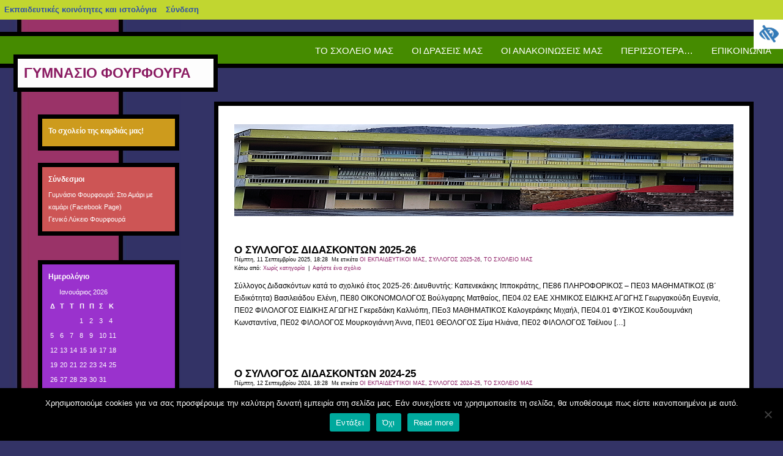

--- FILE ---
content_type: text/html; charset=UTF-8
request_url: https://blogs.sch.gr/gymfourf/tag/oi-ekpaideytikoi-mas/
body_size: 15342
content:
<!DOCTYPE html>
<!--[if IE 7]>
<html class="ie ie7" lang="el"  prefix="og: https://ogp.me/ns#">
<![endif]-->
<!--[if IE 8]>
<html class="ie ie8" lang="el"  prefix="og: https://ogp.me/ns#">
<![endif]-->
<!--[if !(IE 7) | !(IE 8)  ]><!-->
<html lang="el"  prefix="og: https://ogp.me/ns#">
	<!--<![endif]-->
	<head>
		<title>ΓΥΜΝΑΣΙΟ ΦΟΥΡΦΟΥΡΑ</title>
	<meta http-equiv="Content-Type" content="text/html; charset=UTF-8" />
	<meta name="viewport" content="width=device-width, initial-scale=1"/>
		<link rel="stylesheet" href="https://blogs.sch.gr/gymfourf/wp-content/themes/borderlinechaos/style.css"  media="screen"/>
		<link rel="pingback" href="https://blogs.sch.gr/gymfourf/xmlrpc.php" />
	<!-- favicon.ico location -->
			<link rel="icon" href="https://blogs.sch.gr/gymfourf/wp-content/favicon.ico" type="images/x-icon" />
	
		<meta name='robots' content='max-image-preview:large' />
<link rel="alternate" type="application/rss+xml" title="Ροή RSS &raquo; ΓΥΜΝΑΣΙΟ ΦΟΥΡΦΟΥΡΑ" href="https://blogs.sch.gr/gymfourf/feed/" />
<link rel="alternate" type="application/rss+xml" title="Ροή Σχολίων &raquo; ΓΥΜΝΑΣΙΟ ΦΟΥΡΦΟΥΡΑ" href="https://blogs.sch.gr/gymfourf/comments/feed/" />
		<meta property="og:title" content="ΓΥΜΝΑΣΙΟ ΦΟΥΡΦΟΥΡΑ" />
				<meta property="og:description" content="Το σχολείο της καρδιάς μας!" />
		<meta property="og:type" content="website"/>
			<meta property="og:url" content="https://blogs.sch.gr/gymfourf/2025/09/11/o-syllogos-didaskonton-2025-26/" />
	<meta property="og:site_name" content="ΓΥΜΝΑΣΙΟ ΦΟΥΡΦΟΥΡΑ" />
		<meta property="og:image" content="https://blogs.sch.gr/gymfourf/files/2021/03/cropped-03A6-500x500.png" />
	<link rel="alternate" type="application/rss+xml" title="Ετικέτα ροής ΓΥΜΝΑΣΙΟ ΦΟΥΡΦΟΥΡΑ &raquo; ΟΙ ΕΚΠΑΙΔΕΥΤΙΚΟΙ ΜΑΣ" href="https://blogs.sch.gr/gymfourf/tag/oi-ekpaideytikoi-mas/feed/" />
<script>
window._wpemojiSettings = {"baseUrl":"https:\/\/s.w.org\/images\/core\/emoji\/14.0.0\/72x72\/","ext":".png","svgUrl":"https:\/\/s.w.org\/images\/core\/emoji\/14.0.0\/svg\/","svgExt":".svg","source":{"concatemoji":"https:\/\/blogs.sch.gr\/gymfourf\/wp-includes\/js\/wp-emoji-release.min.js"}};
/*! This file is auto-generated */
!function(e,a,t){var n,r,o,i=a.createElement("canvas"),p=i.getContext&&i.getContext("2d");function s(e,t){p.clearRect(0,0,i.width,i.height),p.fillText(e,0,0);e=i.toDataURL();return p.clearRect(0,0,i.width,i.height),p.fillText(t,0,0),e===i.toDataURL()}function c(e){var t=a.createElement("script");t.src=e,t.defer=t.type="text/javascript",a.getElementsByTagName("head")[0].appendChild(t)}for(o=Array("flag","emoji"),t.supports={everything:!0,everythingExceptFlag:!0},r=0;r<o.length;r++)t.supports[o[r]]=function(e){if(p&&p.fillText)switch(p.textBaseline="top",p.font="600 32px Arial",e){case"flag":return s("\ud83c\udff3\ufe0f\u200d\u26a7\ufe0f","\ud83c\udff3\ufe0f\u200b\u26a7\ufe0f")?!1:!s("\ud83c\uddfa\ud83c\uddf3","\ud83c\uddfa\u200b\ud83c\uddf3")&&!s("\ud83c\udff4\udb40\udc67\udb40\udc62\udb40\udc65\udb40\udc6e\udb40\udc67\udb40\udc7f","\ud83c\udff4\u200b\udb40\udc67\u200b\udb40\udc62\u200b\udb40\udc65\u200b\udb40\udc6e\u200b\udb40\udc67\u200b\udb40\udc7f");case"emoji":return!s("\ud83e\udef1\ud83c\udffb\u200d\ud83e\udef2\ud83c\udfff","\ud83e\udef1\ud83c\udffb\u200b\ud83e\udef2\ud83c\udfff")}return!1}(o[r]),t.supports.everything=t.supports.everything&&t.supports[o[r]],"flag"!==o[r]&&(t.supports.everythingExceptFlag=t.supports.everythingExceptFlag&&t.supports[o[r]]);t.supports.everythingExceptFlag=t.supports.everythingExceptFlag&&!t.supports.flag,t.DOMReady=!1,t.readyCallback=function(){t.DOMReady=!0},t.supports.everything||(n=function(){t.readyCallback()},a.addEventListener?(a.addEventListener("DOMContentLoaded",n,!1),e.addEventListener("load",n,!1)):(e.attachEvent("onload",n),a.attachEvent("onreadystatechange",function(){"complete"===a.readyState&&t.readyCallback()})),(e=t.source||{}).concatemoji?c(e.concatemoji):e.wpemoji&&e.twemoji&&(c(e.twemoji),c(e.wpemoji)))}(window,document,window._wpemojiSettings);
</script>
<style>
img.wp-smiley,
img.emoji {
	display: inline !important;
	border: none !important;
	box-shadow: none !important;
	height: 1em !important;
	width: 1em !important;
	margin: 0 0.07em !important;
	vertical-align: -0.1em !important;
	background: none !important;
	padding: 0 !important;
}
</style>
	<link rel='stylesheet' id='wp-quicklatex-format-css' href='https://blogs.sch.gr/gymfourf/wp-content/plugins/wp-quicklatex/css/quicklatex-format.css' media='all' />
<link rel='stylesheet' id='dashicons-css' href='https://blogs.sch.gr/gymfourf/wp-includes/css/dashicons.min.css' media='all' />
<link rel='stylesheet' id='admin-bar-css' href='https://blogs.sch.gr/gymfourf/wp-includes/css/admin-bar.min.css' media='all' />
<style id='admin-bar-inline-css'>

			@font-face {
				font-family: 'w3tc';
				src: url('https://blogs.sch.gr/gymfourf/wp-content/plugins/w3-total-cache/pub/fonts/w3tc.eot');
				src: url('https://blogs.sch.gr/gymfourf/wp-content/plugins/w3-total-cache/pub/fonts/w3tc.eot?#iefix') format('embedded-opentype'),
					url('https://blogs.sch.gr/gymfourf/wp-content/plugins/w3-total-cache/pub/fonts/w3tc.woff') format('woff'),
					url('https://blogs.sch.gr/gymfourf/wp-content/plugins/w3-total-cache/pub/fonts/w3tc.ttf') format('truetype'),
					url('https://blogs.sch.gr/gymfourf/wp-content/plugins/w3-total-cache/pub/fonts/w3tc.svg#w3tc') format('svg');
				font-weight: normal;
				font-style: normal;
				font-display: swap;
			}
			.w3tc-icon:before{
				content:'\0041'; top: 2px;
				font-family: 'w3tc';
			}
</style>
<link rel='stylesheet' id='wp-block-library-css' href='https://blogs.sch.gr/gymfourf/wp-includes/css/dist/block-library/style.min.css' media='all' />
<link rel='stylesheet' id='bp-login-form-block-css' href='https://blogs.sch.gr/gymfourf/wp-content/plugins/buddypress/bp-core/css/blocks/login-form.min.css' media='all' />
<link rel='stylesheet' id='bp-member-block-css' href='https://blogs.sch.gr/gymfourf/wp-content/plugins/buddypress/bp-members/css/blocks/member.min.css' media='all' />
<link rel='stylesheet' id='bp-members-block-css' href='https://blogs.sch.gr/gymfourf/wp-content/plugins/buddypress/bp-members/css/blocks/members.min.css' media='all' />
<link rel='stylesheet' id='bp-dynamic-members-block-css' href='https://blogs.sch.gr/gymfourf/wp-content/plugins/buddypress/bp-members/css/blocks/dynamic-members.min.css' media='all' />
<link rel='stylesheet' id='bp-latest-activities-block-css' href='https://blogs.sch.gr/gymfourf/wp-content/plugins/buddypress/bp-activity/css/blocks/latest-activities.min.css' media='all' />
<link rel='stylesheet' id='bp-recent-posts-block-css' href='https://blogs.sch.gr/gymfourf/wp-content/plugins/buddypress/bp-blogs/css/blocks/recent-posts.min.css' media='all' />
<link rel='stylesheet' id='bp-friends-block-css' href='https://blogs.sch.gr/gymfourf/wp-content/plugins/buddypress/bp-friends/css/blocks/friends.min.css' media='all' />
<link rel='stylesheet' id='bp-group-block-css' href='https://blogs.sch.gr/gymfourf/wp-content/plugins/buddypress/bp-groups/css/blocks/group.min.css' media='all' />
<link rel='stylesheet' id='bp-groups-block-css' href='https://blogs.sch.gr/gymfourf/wp-content/plugins/buddypress/bp-groups/css/blocks/groups.min.css' media='all' />
<link rel='stylesheet' id='bp-dynamic-groups-block-css' href='https://blogs.sch.gr/gymfourf/wp-content/plugins/buddypress/bp-groups/css/blocks/dynamic-groups.min.css' media='all' />
<link rel='stylesheet' id='bp-sitewide-notices-block-css' href='https://blogs.sch.gr/gymfourf/wp-content/plugins/buddypress/bp-messages/css/blocks/sitewide-notices.min.css' media='all' />
<link rel='stylesheet' id='classic-theme-styles-css' href='https://blogs.sch.gr/gymfourf/wp-includes/css/classic-themes.min.css' media='all' />
<style id='global-styles-inline-css'>
body{--wp--preset--color--black: #000000;--wp--preset--color--cyan-bluish-gray: #abb8c3;--wp--preset--color--white: #ffffff;--wp--preset--color--pale-pink: #f78da7;--wp--preset--color--vivid-red: #cf2e2e;--wp--preset--color--luminous-vivid-orange: #ff6900;--wp--preset--color--luminous-vivid-amber: #fcb900;--wp--preset--color--light-green-cyan: #7bdcb5;--wp--preset--color--vivid-green-cyan: #00d084;--wp--preset--color--pale-cyan-blue: #8ed1fc;--wp--preset--color--vivid-cyan-blue: #0693e3;--wp--preset--color--vivid-purple: #9b51e0;--wp--preset--gradient--vivid-cyan-blue-to-vivid-purple: linear-gradient(135deg,rgba(6,147,227,1) 0%,rgb(155,81,224) 100%);--wp--preset--gradient--light-green-cyan-to-vivid-green-cyan: linear-gradient(135deg,rgb(122,220,180) 0%,rgb(0,208,130) 100%);--wp--preset--gradient--luminous-vivid-amber-to-luminous-vivid-orange: linear-gradient(135deg,rgba(252,185,0,1) 0%,rgba(255,105,0,1) 100%);--wp--preset--gradient--luminous-vivid-orange-to-vivid-red: linear-gradient(135deg,rgba(255,105,0,1) 0%,rgb(207,46,46) 100%);--wp--preset--gradient--very-light-gray-to-cyan-bluish-gray: linear-gradient(135deg,rgb(238,238,238) 0%,rgb(169,184,195) 100%);--wp--preset--gradient--cool-to-warm-spectrum: linear-gradient(135deg,rgb(74,234,220) 0%,rgb(151,120,209) 20%,rgb(207,42,186) 40%,rgb(238,44,130) 60%,rgb(251,105,98) 80%,rgb(254,248,76) 100%);--wp--preset--gradient--blush-light-purple: linear-gradient(135deg,rgb(255,206,236) 0%,rgb(152,150,240) 100%);--wp--preset--gradient--blush-bordeaux: linear-gradient(135deg,rgb(254,205,165) 0%,rgb(254,45,45) 50%,rgb(107,0,62) 100%);--wp--preset--gradient--luminous-dusk: linear-gradient(135deg,rgb(255,203,112) 0%,rgb(199,81,192) 50%,rgb(65,88,208) 100%);--wp--preset--gradient--pale-ocean: linear-gradient(135deg,rgb(255,245,203) 0%,rgb(182,227,212) 50%,rgb(51,167,181) 100%);--wp--preset--gradient--electric-grass: linear-gradient(135deg,rgb(202,248,128) 0%,rgb(113,206,126) 100%);--wp--preset--gradient--midnight: linear-gradient(135deg,rgb(2,3,129) 0%,rgb(40,116,252) 100%);--wp--preset--duotone--dark-grayscale: url('#wp-duotone-dark-grayscale');--wp--preset--duotone--grayscale: url('#wp-duotone-grayscale');--wp--preset--duotone--purple-yellow: url('#wp-duotone-purple-yellow');--wp--preset--duotone--blue-red: url('#wp-duotone-blue-red');--wp--preset--duotone--midnight: url('#wp-duotone-midnight');--wp--preset--duotone--magenta-yellow: url('#wp-duotone-magenta-yellow');--wp--preset--duotone--purple-green: url('#wp-duotone-purple-green');--wp--preset--duotone--blue-orange: url('#wp-duotone-blue-orange');--wp--preset--font-size--small: 13px;--wp--preset--font-size--medium: 20px;--wp--preset--font-size--large: 36px;--wp--preset--font-size--x-large: 42px;--wp--preset--spacing--20: 0.44rem;--wp--preset--spacing--30: 0.67rem;--wp--preset--spacing--40: 1rem;--wp--preset--spacing--50: 1.5rem;--wp--preset--spacing--60: 2.25rem;--wp--preset--spacing--70: 3.38rem;--wp--preset--spacing--80: 5.06rem;--wp--preset--shadow--natural: 6px 6px 9px rgba(0, 0, 0, 0.2);--wp--preset--shadow--deep: 12px 12px 50px rgba(0, 0, 0, 0.4);--wp--preset--shadow--sharp: 6px 6px 0px rgba(0, 0, 0, 0.2);--wp--preset--shadow--outlined: 6px 6px 0px -3px rgba(255, 255, 255, 1), 6px 6px rgba(0, 0, 0, 1);--wp--preset--shadow--crisp: 6px 6px 0px rgba(0, 0, 0, 1);}:where(.is-layout-flex){gap: 0.5em;}body .is-layout-flow > .alignleft{float: left;margin-inline-start: 0;margin-inline-end: 2em;}body .is-layout-flow > .alignright{float: right;margin-inline-start: 2em;margin-inline-end: 0;}body .is-layout-flow > .aligncenter{margin-left: auto !important;margin-right: auto !important;}body .is-layout-constrained > .alignleft{float: left;margin-inline-start: 0;margin-inline-end: 2em;}body .is-layout-constrained > .alignright{float: right;margin-inline-start: 2em;margin-inline-end: 0;}body .is-layout-constrained > .aligncenter{margin-left: auto !important;margin-right: auto !important;}body .is-layout-constrained > :where(:not(.alignleft):not(.alignright):not(.alignfull)){max-width: var(--wp--style--global--content-size);margin-left: auto !important;margin-right: auto !important;}body .is-layout-constrained > .alignwide{max-width: var(--wp--style--global--wide-size);}body .is-layout-flex{display: flex;}body .is-layout-flex{flex-wrap: wrap;align-items: center;}body .is-layout-flex > *{margin: 0;}:where(.wp-block-columns.is-layout-flex){gap: 2em;}.has-black-color{color: var(--wp--preset--color--black) !important;}.has-cyan-bluish-gray-color{color: var(--wp--preset--color--cyan-bluish-gray) !important;}.has-white-color{color: var(--wp--preset--color--white) !important;}.has-pale-pink-color{color: var(--wp--preset--color--pale-pink) !important;}.has-vivid-red-color{color: var(--wp--preset--color--vivid-red) !important;}.has-luminous-vivid-orange-color{color: var(--wp--preset--color--luminous-vivid-orange) !important;}.has-luminous-vivid-amber-color{color: var(--wp--preset--color--luminous-vivid-amber) !important;}.has-light-green-cyan-color{color: var(--wp--preset--color--light-green-cyan) !important;}.has-vivid-green-cyan-color{color: var(--wp--preset--color--vivid-green-cyan) !important;}.has-pale-cyan-blue-color{color: var(--wp--preset--color--pale-cyan-blue) !important;}.has-vivid-cyan-blue-color{color: var(--wp--preset--color--vivid-cyan-blue) !important;}.has-vivid-purple-color{color: var(--wp--preset--color--vivid-purple) !important;}.has-black-background-color{background-color: var(--wp--preset--color--black) !important;}.has-cyan-bluish-gray-background-color{background-color: var(--wp--preset--color--cyan-bluish-gray) !important;}.has-white-background-color{background-color: var(--wp--preset--color--white) !important;}.has-pale-pink-background-color{background-color: var(--wp--preset--color--pale-pink) !important;}.has-vivid-red-background-color{background-color: var(--wp--preset--color--vivid-red) !important;}.has-luminous-vivid-orange-background-color{background-color: var(--wp--preset--color--luminous-vivid-orange) !important;}.has-luminous-vivid-amber-background-color{background-color: var(--wp--preset--color--luminous-vivid-amber) !important;}.has-light-green-cyan-background-color{background-color: var(--wp--preset--color--light-green-cyan) !important;}.has-vivid-green-cyan-background-color{background-color: var(--wp--preset--color--vivid-green-cyan) !important;}.has-pale-cyan-blue-background-color{background-color: var(--wp--preset--color--pale-cyan-blue) !important;}.has-vivid-cyan-blue-background-color{background-color: var(--wp--preset--color--vivid-cyan-blue) !important;}.has-vivid-purple-background-color{background-color: var(--wp--preset--color--vivid-purple) !important;}.has-black-border-color{border-color: var(--wp--preset--color--black) !important;}.has-cyan-bluish-gray-border-color{border-color: var(--wp--preset--color--cyan-bluish-gray) !important;}.has-white-border-color{border-color: var(--wp--preset--color--white) !important;}.has-pale-pink-border-color{border-color: var(--wp--preset--color--pale-pink) !important;}.has-vivid-red-border-color{border-color: var(--wp--preset--color--vivid-red) !important;}.has-luminous-vivid-orange-border-color{border-color: var(--wp--preset--color--luminous-vivid-orange) !important;}.has-luminous-vivid-amber-border-color{border-color: var(--wp--preset--color--luminous-vivid-amber) !important;}.has-light-green-cyan-border-color{border-color: var(--wp--preset--color--light-green-cyan) !important;}.has-vivid-green-cyan-border-color{border-color: var(--wp--preset--color--vivid-green-cyan) !important;}.has-pale-cyan-blue-border-color{border-color: var(--wp--preset--color--pale-cyan-blue) !important;}.has-vivid-cyan-blue-border-color{border-color: var(--wp--preset--color--vivid-cyan-blue) !important;}.has-vivid-purple-border-color{border-color: var(--wp--preset--color--vivid-purple) !important;}.has-vivid-cyan-blue-to-vivid-purple-gradient-background{background: var(--wp--preset--gradient--vivid-cyan-blue-to-vivid-purple) !important;}.has-light-green-cyan-to-vivid-green-cyan-gradient-background{background: var(--wp--preset--gradient--light-green-cyan-to-vivid-green-cyan) !important;}.has-luminous-vivid-amber-to-luminous-vivid-orange-gradient-background{background: var(--wp--preset--gradient--luminous-vivid-amber-to-luminous-vivid-orange) !important;}.has-luminous-vivid-orange-to-vivid-red-gradient-background{background: var(--wp--preset--gradient--luminous-vivid-orange-to-vivid-red) !important;}.has-very-light-gray-to-cyan-bluish-gray-gradient-background{background: var(--wp--preset--gradient--very-light-gray-to-cyan-bluish-gray) !important;}.has-cool-to-warm-spectrum-gradient-background{background: var(--wp--preset--gradient--cool-to-warm-spectrum) !important;}.has-blush-light-purple-gradient-background{background: var(--wp--preset--gradient--blush-light-purple) !important;}.has-blush-bordeaux-gradient-background{background: var(--wp--preset--gradient--blush-bordeaux) !important;}.has-luminous-dusk-gradient-background{background: var(--wp--preset--gradient--luminous-dusk) !important;}.has-pale-ocean-gradient-background{background: var(--wp--preset--gradient--pale-ocean) !important;}.has-electric-grass-gradient-background{background: var(--wp--preset--gradient--electric-grass) !important;}.has-midnight-gradient-background{background: var(--wp--preset--gradient--midnight) !important;}.has-small-font-size{font-size: var(--wp--preset--font-size--small) !important;}.has-medium-font-size{font-size: var(--wp--preset--font-size--medium) !important;}.has-large-font-size{font-size: var(--wp--preset--font-size--large) !important;}.has-x-large-font-size{font-size: var(--wp--preset--font-size--x-large) !important;}
.wp-block-navigation a:where(:not(.wp-element-button)){color: inherit;}
:where(.wp-block-columns.is-layout-flex){gap: 2em;}
.wp-block-pullquote{font-size: 1.5em;line-height: 1.6;}
</style>
<link rel='stylesheet' id='fonts_for_icons-css' href='https://blogs.sch.gr/gymfourf/wp-content/themes/cinematix-child/css/fonts.css' media='all' />
<link rel='stylesheet' id='my-admin-bar-style-css' href='https://blogs.sch.gr/gymfourf/wp-content/themes/cinematix-child/css/my-admin-bar.css' media='all' />
<link rel='stylesheet' id='bp-admin-bar-css' href='https://blogs.sch.gr/gymfourf/wp-content/plugins/buddypress/bp-core/css/admin-bar.min.css' media='all' />
<link rel='stylesheet' id='bp-legacy-css-css' href='https://blogs.sch.gr/gymfourf/wp-content/plugins/buddypress/bp-templates/bp-legacy/css/buddypress.min.css' media='screen' />
<link rel='stylesheet' id='cookie-notice-front-css' href='https://blogs.sch.gr/gymfourf/wp-content/plugins/cookie-notice/css/front.min.css' media='all' />
<link rel='stylesheet' id='gb_responsive_menu_style-css' href='https://blogs.sch.gr/gymfourf/wp-content/plugins/gb_responsive_menu/css/style.css' media='all' />
<link rel='stylesheet' id='rt-wpp-plugin-style-css' href='https://blogs.sch.gr/gymfourf/wp-content/plugins/rt-prettyphoto/css/prettyPhoto.css' media='all' />
<link rel='stylesheet' id='wpah-front-styles-css' href='https://blogs.sch.gr/gymfourf/wp-content/plugins/wp-accessibility-helper/assets/css/wp-accessibility-helper.min.css' media='all' />
<link rel='stylesheet' id='bbw-style-css' href='https://blogs.sch.gr/gymfourf/wp-content/plugins/LS-buddybar-widget/buddybar-style.css' media='all' />
<link rel='stylesheet' id='category-sticky-post-css' href='https://blogs.sch.gr/gymfourf/wp-content/plugins/category-sticky-post/css/plugin.css' media='all' />
<link rel='stylesheet' id='nav-css' href='https://blogs.sch.gr/gymfourf/wp-content/themes/borderlinechaos/nav.css' media='screen' />
<link rel='stylesheet' id='volumeSliderStyling-css' href='https://blogs.sch.gr/gymfourf/wp-content/plugins/ersradio-widget/widgetStyling.css' media='all' />
<link rel='stylesheet' id='ics-calendar-css' href='https://blogs.sch.gr/gymfourf/wp-content/plugins/ics-calendar/assets/style.min.css' media='all' />
<script>
if (document.location.protocol !== "https:") {
	document.location = document.URL.replace(/^http:/i, "https:");
}
</script>
	<script src='https://blogs.sch.gr/gymfourf/wp-includes/js/jquery/jquery.min.js' id='jquery-core-js'></script>
<script src='https://blogs.sch.gr/gymfourf/wp-includes/js/jquery/jquery-migrate.min.js' id='jquery-migrate-js'></script>
<script src='https://blogs.sch.gr/gymfourf/wp-content/plugins/buddypress/bp-core/js/confirm.min.js' id='bp-confirm-js'></script>
<script src='https://blogs.sch.gr/gymfourf/wp-content/plugins/buddypress/bp-core/js/widget-members.min.js' id='bp-widget-members-js'></script>
<script src='https://blogs.sch.gr/gymfourf/wp-content/plugins/buddypress/bp-core/js/jquery-query.min.js' id='bp-jquery-query-js'></script>
<script src='https://blogs.sch.gr/gymfourf/wp-content/plugins/buddypress/bp-core/js/vendor/jquery-cookie.min.js' id='bp-jquery-cookie-js'></script>
<script src='https://blogs.sch.gr/gymfourf/wp-content/plugins/buddypress/bp-core/js/vendor/jquery-scroll-to.min.js' id='bp-jquery-scroll-to-js'></script>
<script id='bp-legacy-js-js-extra'>
var BP_DTheme = {"accepted":"\u0391\u03c0\u03bf\u03b4\u03b5\u03ba\u03c4\u03cc","close":"\u039a\u03bb\u03b5\u03af\u03c3\u03b9\u03bc\u03bf","comments":"\u03c3\u03c7\u03cc\u03bb\u03b9\u03b1","leave_group_confirm":"\u0395\u03af\u03c3\u03c4\u03b5 \u03c3\u03af\u03b3\u03bf\u03c5\u03c1\u03bf\u03c2 \u03cc\u03c4\u03b9 \u03b8\u03ad\u03bb\u03b5\u03c4\u03b5 \u03bd\u03b1 \u03b1\u03c0\u03bf\u03c7\u03c9\u03c1\u03ae\u03c3\u03b5\u03c4\u03b5 \u03b1\u03c0\u03cc \u03c4\u03b7\u03bd \u03bf\u03bc\u03ac\u03b4\u03b1;","mark_as_fav":"\u0391\u03b3\u03b1\u03c0\u03b7\u03bc\u03ad\u03bd\u03bf","my_favs":"\u03a4\u03b1 \u0391\u03b3\u03b1\u03c0\u03b7\u03bc\u03ad\u03bd\u03b1 \u03bc\u03bf\u03c5","rejected":"\u0391\u03c0\u03bf\u03c1\u03c1\u03af\u03c6\u03b8\u03b7\u03ba\u03b5","remove_fav":"\u0391\u03c6\u03b1\u03af\u03c1\u03b5\u03c3\u03b7 \u0391\u03b3\u03b1\u03c0\u03b7\u03bc\u03ad\u03bd\u03bf\u03c5","show_all":"\u0395\u03bc\u03c6\u03ac\u03bd\u03b9\u03c3\u03b7 \u03cc\u03bb\u03c9\u03bd","show_all_comments":"\u03a0\u03c1\u03cc\u03b2\u03b1\u03bb\u03b5 \u03cc\u03bb\u03b1 \u03c4\u03b1 \u03c3\u03c7\u03cc\u03bb\u03b9\u03b1 \u03b3\u03b9\u03b1 \u03b1\u03c5\u03c4\u03cc \u03c4\u03bf \u03b8\u03ad\u03bc\u03b1","show_x_comments":"\u03a0\u03c1\u03bf\u03b2\u03bf\u03bb\u03ae \u03cc\u03bb\u03c9\u03bd \u03c4\u03c9\u03bd \u03c3\u03c7\u03bf\u03bb\u03af\u03c9\u03bd (%d)","unsaved_changes":"\u03a4\u03bf \u03c0\u03c1\u03bf\u03c6\u03af\u03bb \u03c3\u03b1\u03c2 \u03ad\u03c7\u03b5\u03b9 \u03bc\u03b7 \u03b1\u03c0\u03bf\u03b8\u03b7\u03ba\u03b5\u03c5\u03bc\u03ad\u03bd\u03b5\u03c2 \u03b1\u03bb\u03bb\u03b1\u03b3\u03ad\u03c2. \u0391\u03bd \u03c6\u03cd\u03b3\u03b5\u03c4\u03b5 \u03b1\u03c0\u03cc \u03c4\u03b7\u03bd \u03c3\u03b5\u03bb\u03af\u03b4\u03b1, \u03bf\u03b9 \u03b1\u03bb\u03bb\u03b1\u03b3\u03ad\u03c2 \u03b8\u03b1 \u03c7\u03b1\u03b8\u03bf\u03cd\u03bd.","view":"\u03a0\u03c1\u03bf\u03b2\u03bf\u03bb\u03ae","store_filter_settings":""};
</script>
<script src='https://blogs.sch.gr/gymfourf/wp-content/plugins/buddypress/bp-templates/bp-legacy/js/buddypress.min.js' id='bp-legacy-js-js'></script>
<script id='cookie-notice-front-js-before'>
var cnArgs = {"ajaxUrl":"https:\/\/blogs.sch.gr\/gymfourf\/wp-admin\/admin-ajax.php","nonce":"a2f4efa593","hideEffect":"fade","position":"bottom","onScroll":false,"onScrollOffset":100,"onClick":false,"cookieName":"cookie_notice_accepted","cookieTime":2592000,"cookieTimeRejected":2592000,"globalCookie":false,"redirection":false,"cache":true,"revokeCookies":false,"revokeCookiesOpt":"automatic"};
</script>
<script src='https://blogs.sch.gr/gymfourf/wp-content/plugins/cookie-notice/js/front.min.js' id='cookie-notice-front-js'></script>
<script src='https://blogs.sch.gr/gymfourf/wp-content/plugins/gb_responsive_menu/js/gb_responsive_menu.js' id='gb_responsive_menu_js-js'></script>
<script src='https://blogs.sch.gr/gymfourf/wp-content/plugins/rt-prettyphoto/js/jquery.prettyPhoto.js' id='rt-wpp-plugin-active-js'></script>
<script src='https://blogs.sch.gr/gymfourf/wp-content/plugins/rt-prettyphoto/js/wpp-active.js' id='rt-wpp-plugin-script-active-js'></script>
<script src='https://blogs.sch.gr/gymfourf/wp-content/themes/borderlinechaos/js/dropmenu.js' id='dropmenu-js'></script>
<script src='https://blogs.sch.gr/gymfourf/wp-content/plugins/wp-quicklatex/js/wp-quicklatex-frontend.js' id='wp-quicklatex-frontend-js'></script>
<meta property="fb:app_id" content="966242223397117" /><style>
            .ls-accessibility-footer {
                /* position: absolute; */
                bottom: 0;
                width: 96%;
                text-align: center;
                padding-top: 10px;
                padding-bottom: 10px;
                background: #f9f9f9;
                z-index: 1000;
            }
			.ls-accessibility-footer a, .ls-accessibility-footer a:visited {
				color:#04c
			}
           
            @media (max-width: 768px) {
                .ls-accessibility-footer {
                    padding: 5px;
                    font-size: 14px;
                }
            }
        </style>
<style>.pp_download{ background: #ccc;  border-radius: 3px;   height: 25px;   padding: 4px;}</style>

<script>
jQuery(document).ready(function() {
   jQuery("a[rel^='prettyPhoto']").prettyPhoto({
   changepicturecallback: function(){
       jQuery(".pp_social").append("<span class='pp_download_place'></span>");
        $getit= settings.image_markup.replace(/{path}/g,pp_images[set_position]);
      jQuery(".pp_pic_holder").find('.pp_details .pp_download_place').html('<a class="pp_download" href="'+pp_images[set_position]+'" download>Download</a>');
        }
    });
});
</script><style>#wp-admin-bar-wp-logo{  }
	
	div#community-profile-page li.bp-blogs-profile-stats:before {content:" "!important;}
	div#community-profile-page li.bp-blogs-profile-stats {background: url("/wp-content/favicon.ico") no-repeat; padding-left:16px}
   
	#wpadminbar #wp-admin-bar-wp-logo > .ab-item .ab-icon:before {content:" "!important;}
	#wpadminbar .quicklinks li .blavatar:before {content:" "!important;}
   /*#wp-admin-bar-wp-logo>.ab-item .ab-icon  { background: url("/wp-content/favicon.ico") no-repeat;}
      #wpadminbar .quicklinks li div.blavatar { background: url("/wp-content/favicon.ico") no-repeat;}*/
/*                img.blavatar { display: none;}*/
                </style>
	<script>var ajaxurl = 'https://blogs.sch.gr/gymfourf/wp-admin/admin-ajax.php';</script>

<style>
/* Begin Royal PrettyPhoto Styles*/

div.ppt{ display: none;}
		/* End Royal PrettyPhoto Styles*/
</style>
		<script>var BPAPRConfig={"root_url":"https:\/\/blogs.sch.gr\/gymfourf\/wp-content\/plugins\/bp-activity-plus-reloaded","temp_img_url":"https:\/\/blogs.sch.gr\/gymfourf\/files\/bpfb\/tmp\/","base_img_url":"https:\/\/blogs.sch.gr\/gymfourf\/files\/bpfb\/","theme":"default","alignment":"left","allowed_items":["photos","videos","links"]};</script><style media="print">#wpadminbar { display:none; }</style>
	<style media="screen">
	html { margin-top: 32px !important; }
	@media screen and ( max-width: 782px ) {
		html { margin-top: 46px !important; }
	}
</style>
	<link rel="icon" href="https://blogs.sch.gr/gymfourf/files/2021/03/cropped-03A6-500x500-32x32.png" sizes="32x32" />
<link rel="icon" href="https://blogs.sch.gr/gymfourf/files/2021/03/cropped-03A6-500x500-192x192.png" sizes="192x192" />
<link rel="apple-touch-icon" href="https://blogs.sch.gr/gymfourf/files/2021/03/cropped-03A6-500x500-180x180.png" />
<meta name="msapplication-TileImage" content="https://blogs.sch.gr/gymfourf/files/2021/03/cropped-03A6-500x500-270x270.png" />
	</head>
	<body id="custom" class="bp-legacy archive tag tag-oi-ekpaideytikoi-mas tag-7 admin-bar no-customize-support el cookies-not-set chrome osx wp-accessibility-helper wah_fstype_script accessibility-location-right no-js">
	  		<div id="wpadminbar" class="nojq nojs">
						<div class="quicklinks" id="wp-toolbar" role="navigation" aria-label="Γραμμή εργαλείων">
				<ul id='wp-admin-bar-root-default' class="ab-top-menu"><li id='wp-admin-bar-blogssch'><a class='ab-item' href='https://blogs.sch.gr'>Εκπαιδευτικές κοινότητες και ιστολόγια</a></li><li id='wp-admin-bar-blogsschmobile'><a class='ab-item' href='https://blogs.sch.gr' title='Αρχική'><span class="ab-icon dashicons-admin-home"></span></a></li><li id='wp-admin-bar-bp-login'><a class='ab-item' href='https://blogs.sch.gr/gymfourf/wp-login.php?redirect_to=https%3A%2F%2Fblogs.sch.gr%2Fgymfourf%2Ftag%2Foi-ekpaideytikoi-mas%2F'>Σύνδεση</a></li></ul>			</div>
					</div>

		<svg xmlns="http://www.w3.org/2000/svg" viewBox="0 0 0 0" width="0" height="0" focusable="false" role="none" style="visibility: hidden; position: absolute; left: -9999px; overflow: hidden;" ><defs><filter id="wp-duotone-dark-grayscale"><feColorMatrix color-interpolation-filters="sRGB" type="matrix" values=" .299 .587 .114 0 0 .299 .587 .114 0 0 .299 .587 .114 0 0 .299 .587 .114 0 0 " /><feComponentTransfer color-interpolation-filters="sRGB" ><feFuncR type="table" tableValues="0 0.49803921568627" /><feFuncG type="table" tableValues="0 0.49803921568627" /><feFuncB type="table" tableValues="0 0.49803921568627" /><feFuncA type="table" tableValues="1 1" /></feComponentTransfer><feComposite in2="SourceGraphic" operator="in" /></filter></defs></svg><svg xmlns="http://www.w3.org/2000/svg" viewBox="0 0 0 0" width="0" height="0" focusable="false" role="none" style="visibility: hidden; position: absolute; left: -9999px; overflow: hidden;" ><defs><filter id="wp-duotone-grayscale"><feColorMatrix color-interpolation-filters="sRGB" type="matrix" values=" .299 .587 .114 0 0 .299 .587 .114 0 0 .299 .587 .114 0 0 .299 .587 .114 0 0 " /><feComponentTransfer color-interpolation-filters="sRGB" ><feFuncR type="table" tableValues="0 1" /><feFuncG type="table" tableValues="0 1" /><feFuncB type="table" tableValues="0 1" /><feFuncA type="table" tableValues="1 1" /></feComponentTransfer><feComposite in2="SourceGraphic" operator="in" /></filter></defs></svg><svg xmlns="http://www.w3.org/2000/svg" viewBox="0 0 0 0" width="0" height="0" focusable="false" role="none" style="visibility: hidden; position: absolute; left: -9999px; overflow: hidden;" ><defs><filter id="wp-duotone-purple-yellow"><feColorMatrix color-interpolation-filters="sRGB" type="matrix" values=" .299 .587 .114 0 0 .299 .587 .114 0 0 .299 .587 .114 0 0 .299 .587 .114 0 0 " /><feComponentTransfer color-interpolation-filters="sRGB" ><feFuncR type="table" tableValues="0.54901960784314 0.98823529411765" /><feFuncG type="table" tableValues="0 1" /><feFuncB type="table" tableValues="0.71764705882353 0.25490196078431" /><feFuncA type="table" tableValues="1 1" /></feComponentTransfer><feComposite in2="SourceGraphic" operator="in" /></filter></defs></svg><svg xmlns="http://www.w3.org/2000/svg" viewBox="0 0 0 0" width="0" height="0" focusable="false" role="none" style="visibility: hidden; position: absolute; left: -9999px; overflow: hidden;" ><defs><filter id="wp-duotone-blue-red"><feColorMatrix color-interpolation-filters="sRGB" type="matrix" values=" .299 .587 .114 0 0 .299 .587 .114 0 0 .299 .587 .114 0 0 .299 .587 .114 0 0 " /><feComponentTransfer color-interpolation-filters="sRGB" ><feFuncR type="table" tableValues="0 1" /><feFuncG type="table" tableValues="0 0.27843137254902" /><feFuncB type="table" tableValues="0.5921568627451 0.27843137254902" /><feFuncA type="table" tableValues="1 1" /></feComponentTransfer><feComposite in2="SourceGraphic" operator="in" /></filter></defs></svg><svg xmlns="http://www.w3.org/2000/svg" viewBox="0 0 0 0" width="0" height="0" focusable="false" role="none" style="visibility: hidden; position: absolute; left: -9999px; overflow: hidden;" ><defs><filter id="wp-duotone-midnight"><feColorMatrix color-interpolation-filters="sRGB" type="matrix" values=" .299 .587 .114 0 0 .299 .587 .114 0 0 .299 .587 .114 0 0 .299 .587 .114 0 0 " /><feComponentTransfer color-interpolation-filters="sRGB" ><feFuncR type="table" tableValues="0 0" /><feFuncG type="table" tableValues="0 0.64705882352941" /><feFuncB type="table" tableValues="0 1" /><feFuncA type="table" tableValues="1 1" /></feComponentTransfer><feComposite in2="SourceGraphic" operator="in" /></filter></defs></svg><svg xmlns="http://www.w3.org/2000/svg" viewBox="0 0 0 0" width="0" height="0" focusable="false" role="none" style="visibility: hidden; position: absolute; left: -9999px; overflow: hidden;" ><defs><filter id="wp-duotone-magenta-yellow"><feColorMatrix color-interpolation-filters="sRGB" type="matrix" values=" .299 .587 .114 0 0 .299 .587 .114 0 0 .299 .587 .114 0 0 .299 .587 .114 0 0 " /><feComponentTransfer color-interpolation-filters="sRGB" ><feFuncR type="table" tableValues="0.78039215686275 1" /><feFuncG type="table" tableValues="0 0.94901960784314" /><feFuncB type="table" tableValues="0.35294117647059 0.47058823529412" /><feFuncA type="table" tableValues="1 1" /></feComponentTransfer><feComposite in2="SourceGraphic" operator="in" /></filter></defs></svg><svg xmlns="http://www.w3.org/2000/svg" viewBox="0 0 0 0" width="0" height="0" focusable="false" role="none" style="visibility: hidden; position: absolute; left: -9999px; overflow: hidden;" ><defs><filter id="wp-duotone-purple-green"><feColorMatrix color-interpolation-filters="sRGB" type="matrix" values=" .299 .587 .114 0 0 .299 .587 .114 0 0 .299 .587 .114 0 0 .299 .587 .114 0 0 " /><feComponentTransfer color-interpolation-filters="sRGB" ><feFuncR type="table" tableValues="0.65098039215686 0.40392156862745" /><feFuncG type="table" tableValues="0 1" /><feFuncB type="table" tableValues="0.44705882352941 0.4" /><feFuncA type="table" tableValues="1 1" /></feComponentTransfer><feComposite in2="SourceGraphic" operator="in" /></filter></defs></svg><svg xmlns="http://www.w3.org/2000/svg" viewBox="0 0 0 0" width="0" height="0" focusable="false" role="none" style="visibility: hidden; position: absolute; left: -9999px; overflow: hidden;" ><defs><filter id="wp-duotone-blue-orange"><feColorMatrix color-interpolation-filters="sRGB" type="matrix" values=" .299 .587 .114 0 0 .299 .587 .114 0 0 .299 .587 .114 0 0 .299 .587 .114 0 0 " /><feComponentTransfer color-interpolation-filters="sRGB" ><feFuncR type="table" tableValues="0.098039215686275 1" /><feFuncG type="table" tableValues="0 0.66274509803922" /><feFuncB type="table" tableValues="0.84705882352941 0.41960784313725" /><feFuncA type="table" tableValues="1 1" /></feComponentTransfer><feComposite in2="SourceGraphic" operator="in" /></filter></defs></svg>	<div id="wrapper">
		<div style="position: relative;" id="masthead">
		<div id="blogtitle" onclick="location.href = 'https://blogs.sch.gr/gymfourf';" style="cursor: hand;">
			<a href=" https://blogs.sch.gr/gymfourf" title="ΓΥΜΝΑΣΙΟ ΦΟΥΡΦΟΥΡΑ">ΓΥΜΝΑΣΙΟ ΦΟΥΡΦΟΥΡΑ</a>
		</div>
		<div id="custom-navigation">
							<ul id="nav">
				<li id="menu-item-32" class="menu-item menu-item-type-taxonomy menu-item-object-post_tag current-menu-ancestor current-menu-parent menu-item-has-children menu-item-32"><a href="https://blogs.sch.gr/gymfourf/tag/to-scholeio-mas/">ΤΟ ΣΧΟΛΕΙΟ ΜΑΣ</a>
<ul class="sub-menu">
	<li id="menu-item-35" class="menu-item menu-item-type-taxonomy menu-item-object-post_tag menu-item-35"><a href="https://blogs.sch.gr/gymfourf/tag/o-choros-mas/">Ο ΧΩΡΟΣ ΜΑΣ</a></li>
	<li id="menu-item-36" class="menu-item menu-item-type-taxonomy menu-item-object-post_tag current-menu-item menu-item-has-children menu-item-36"><a href="https://blogs.sch.gr/gymfourf/tag/oi-ekpaideytikoi-mas/" aria-current="page">ΟΙ ΕΚΠΑΙΔΕΥΤΙΚΟΙ ΜΑΣ</a>
	<ul class="sub-menu">
		<li id="menu-item-1094" class="menu-item menu-item-type-taxonomy menu-item-object-post_tag menu-item-1094"><a href="https://blogs.sch.gr/gymfourf/tag/syllogos-2025-26/">ΣΥΛΛΟΓΟΣ 2025-26</a></li>
		<li id="menu-item-858" class="menu-item menu-item-type-taxonomy menu-item-object-post_tag menu-item-858"><a href="https://blogs.sch.gr/gymfourf/tag/syllogos-2024-25/">ΣΥΛΛΟΓΟΣ 2024-25</a></li>
		<li id="menu-item-667" class="menu-item menu-item-type-taxonomy menu-item-object-post_tag menu-item-667"><a href="https://blogs.sch.gr/gymfourf/tag/syllogos-2023-24/">ΣΥΛΛΟΓΟΣ 2023-24</a></li>
		<li id="menu-item-429" class="menu-item menu-item-type-taxonomy menu-item-object-post_tag menu-item-429"><a href="https://blogs.sch.gr/gymfourf/tag/syllogos-2022-23/">ΣΥΛΛΟΓΟΣ 2022-23</a></li>
		<li id="menu-item-208" class="menu-item menu-item-type-taxonomy menu-item-object-post_tag menu-item-208"><a href="https://blogs.sch.gr/gymfourf/tag/syllogos-2021-22/">ΣΥΛΛΟΓΟΣ 2021-22</a></li>
		<li id="menu-item-91" class="menu-item menu-item-type-taxonomy menu-item-object-post_tag menu-item-91"><a href="https://blogs.sch.gr/gymfourf/tag/syllogos-2020-21/">ΣΥΛΛΟΓΟΣ 2020-21</a></li>
	</ul>
</li>
	<li id="menu-item-427" class="menu-item menu-item-type-taxonomy menu-item-object-post_tag menu-item-427"><a href="https://blogs.sch.gr/gymfourf/tag/esoterikos-kanonismos/">ΕΣΩΤΕΡΙΚΟΣ ΚΑΝΟΝΙΣΜΟΣ</a></li>
</ul>
</li>
<li id="menu-item-34" class="menu-item menu-item-type-taxonomy menu-item-object-post_tag menu-item-has-children menu-item-34"><a href="https://blogs.sch.gr/gymfourf/tag/oi-draseis-mas/">ΟΙ ΔΡΑΣΕΙΣ ΜΑΣ</a>
<ul class="sub-menu">
	<li id="menu-item-1092" class="menu-item menu-item-type-taxonomy menu-item-object-post_tag menu-item-1092"><a href="https://blogs.sch.gr/gymfourf/tag/2025-26/">2025-26</a></li>
	<li id="menu-item-880" class="menu-item menu-item-type-taxonomy menu-item-object-post_tag menu-item-880"><a href="https://blogs.sch.gr/gymfourf/tag/2024-25/">2024-25</a></li>
	<li id="menu-item-677" class="menu-item menu-item-type-taxonomy menu-item-object-post_tag menu-item-677"><a href="https://blogs.sch.gr/gymfourf/tag/2023-24/">2023-24</a></li>
	<li id="menu-item-459" class="menu-item menu-item-type-taxonomy menu-item-object-post_tag menu-item-459"><a href="https://blogs.sch.gr/gymfourf/tag/2022-23/">2022-23</a></li>
	<li id="menu-item-205" class="menu-item menu-item-type-taxonomy menu-item-object-post_tag menu-item-205"><a href="https://blogs.sch.gr/gymfourf/tag/2021-22/">2021-22</a></li>
	<li id="menu-item-33" class="menu-item menu-item-type-taxonomy menu-item-object-post_tag menu-item-33"><a href="https://blogs.sch.gr/gymfourf/tag/2020-21/">2020-21</a></li>
</ul>
</li>
<li id="menu-item-37" class="menu-item menu-item-type-taxonomy menu-item-object-post_tag menu-item-37"><a href="https://blogs.sch.gr/gymfourf/tag/oi-anakoinoseis-mas/">ΟΙ ΑΝΑΚΟΙΝΩΣΕΙΣ ΜΑΣ</a></li>
<li id="menu-item-212" class="menu-item menu-item-type-taxonomy menu-item-object-post_tag menu-item-has-children menu-item-212"><a href="https://blogs.sch.gr/gymfourf/tag/perissotera/">ΠΕΡΙΣΣΟΤΕΡΑ&#8230;</a>
<ul class="sub-menu">
	<li id="menu-item-634" class="menu-item menu-item-type-taxonomy menu-item-object-post_tag menu-item-634"><a href="https://blogs.sch.gr/gymfourf/tag/efimerida-kritiki-matia/">ΕΦΗΜΕΡΙΔΑ &#8211; ΚΡΗΤΙΚΗ ΜΑΤΙΑ</a></li>
	<li id="menu-item-455" class="menu-item menu-item-type-taxonomy menu-item-object-post_tag menu-item-455"><a href="https://blogs.sch.gr/gymfourf/tag/vivliothiki/">ΒΙΒΛΙΟΘΗΚΗ</a></li>
	<li id="menu-item-432" class="menu-item menu-item-type-taxonomy menu-item-object-post_tag menu-item-432"><a href="https://blogs.sch.gr/gymfourf/tag/schedia-ektaktis-anagkis/">ΣΧΕΔΙΑ ΕΚΤΑΚΤΗΣ ΑΝΑΓΚΗΣ</a></li>
	<li id="menu-item-434" class="menu-item menu-item-type-taxonomy menu-item-object-post_tag menu-item-434"><a href="https://blogs.sch.gr/gymfourf/tag/orologio-programma/">ΩΡΟΛΟΓΙΟ ΠΡΟΓΡΑΜΜΑ</a></li>
	<li id="menu-item-438" class="menu-item menu-item-type-taxonomy menu-item-object-post_tag menu-item-has-children menu-item-438"><a href="https://blogs.sch.gr/gymfourf/tag/axiologisi/">ΑΞΙΟΛΟΓΗΣΗ</a>
	<ul class="sub-menu">
		<li id="menu-item-439" class="menu-item menu-item-type-taxonomy menu-item-object-post_tag menu-item-439"><a href="https://blogs.sch.gr/gymfourf/tag/esoteriki-axiologisi/">ΕΣΩΤΕΡΙΚΗ ΑΞΙΟΛΟΓΗΣΗ</a></li>
		<li id="menu-item-879" class="menu-item menu-item-type-taxonomy menu-item-object-post_tag menu-item-879"><a href="https://blogs.sch.gr/gymfourf/tag/syllogikos-programmatismos/">ΣΥΛΛΟΓΙΚΟΣ ΠΡΟΓΡΑΜΜΑΤΙΣΜΟΣ</a></li>
	</ul>
</li>
	<li id="menu-item-213" class="menu-item menu-item-type-taxonomy menu-item-object-post_tag menu-item-has-children menu-item-213"><a href="https://blogs.sch.gr/gymfourf/tag/ergastiria-dexiotiton/">ΕΡΓΑΣΤΗΡΙΑ ΔΕΞΙΟΤΗΤΩΝ</a>
	<ul class="sub-menu">
		<li id="menu-item-214" class="menu-item menu-item-type-taxonomy menu-item-object-post_tag menu-item-214"><a href="https://blogs.sch.gr/gymfourf/tag/schedio-drasis-ergastirion-dexiotiton/">ΣΧΕΔΙΟ ΔΡΑΣΗΣ ΕΡΓΑΣΤΗΡΙΩΝ ΔΕΞΙΟΤΗΤΩΝ</a></li>
	</ul>
</li>
</ul>
</li>
<li id="menu-item-56" class="menu-item menu-item-type-post_type menu-item-object-page menu-item-56"><a href="https://blogs.sch.gr/gymfourf/epikoinonia/">ΕΠΙΚΟΙΝΩΝΙΑ</a></li>
				</ul>
					</div>
		</div>
		<div id="insideWrapper">
<!--If you would like to add or delete sideboxes please be sure to start at <div id="sidebox#> through the closing </div> and the next <br />. Contact me at http://theloo.org/2005/03/06/borderline-chaos/ with questions! -->
<div id="sidebar">
	<div id="sidebox" class="sidebox">
	<div class="title">Το σχολείο της καρδιάς μας!</div>
		</div>
	<br />
<div id="custom_html-2" class="widget_text sidebox1"><div class="title">Σύνδεσμοι</div><div class="textwidget custom-html-widget"><a href="https://www.facebook.com/%CE%93%CF%85%CE%BC%CE%BD%CE%AC%CF%83%CE%B9%CE%BF-%CE%A6%CE%BF%CF%85%CF%81%CF%86%CE%BF%CF%85%CF%81%CE%AC-%CE%A3%CF%84%CE%BF-%CE%91%CE%BC%CE%AC%CF%81%CE%B9-%CE%BC%CE%B5-%CE%BA%CE%B1%CE%BC%CE%AC%CF%81%CE%B9-107756171873257" target="_blank" rel="noopener">Γυμνάσιο Φουρφουρά: Στο Αμάρι με καμάρι (Facebook Page)</a>
<br />
<a href="http://lykeiofourfoura.blogspot.com/" target="_blank" rel="noopener">Γενικό Λύκειο Φουρφουρά</a>

</div></div><br /><br /><div id="calendar-6" class="sidebox3"><div class="title">Ημερολόγιο</div><div id="calendar_wrap" class="calendar_wrap"><table id="wp-calendar" class="wp-calendar-table">
	<caption>Ιανουάριος 2026</caption>
	<thead>
	<tr>
		<th scope="col" title="Δευτέρα">Δ</th>
		<th scope="col" title="Τρίτη">Τ</th>
		<th scope="col" title="Τετάρτη">Τ</th>
		<th scope="col" title="Πέμπτη">Π</th>
		<th scope="col" title="Παρασκευή">Π</th>
		<th scope="col" title="Σάββατο">Σ</th>
		<th scope="col" title="Κυριακή">Κ</th>
	</tr>
	</thead>
	<tbody>
	<tr>
		<td colspan="3" class="pad">&nbsp;</td><td>1</td><td>2</td><td>3</td><td>4</td>
	</tr>
	<tr>
		<td>5</td><td>6</td><td>7</td><td>8</td><td>9</td><td>10</td><td>11</td>
	</tr>
	<tr>
		<td>12</td><td><a href="https://blogs.sch.gr/gymfourf/2026/01/13/" aria-label="Τα άρθρα δημοσιεύτηκαν την 13 January 2026">13</a></td><td>14</td><td>15</td><td>16</td><td>17</td><td>18</td>
	</tr>
	<tr>
		<td>19</td><td>20</td><td>21</td><td><a href="https://blogs.sch.gr/gymfourf/2026/01/22/" aria-label="Τα άρθρα δημοσιεύτηκαν την 22 January 2026">22</a></td><td>23</td><td>24</td><td>25</td>
	</tr>
	<tr>
		<td>26</td><td><a href="https://blogs.sch.gr/gymfourf/2026/01/27/" aria-label="Τα άρθρα δημοσιεύτηκαν την 27 January 2026">27</a></td><td><a href="https://blogs.sch.gr/gymfourf/2026/01/28/" aria-label="Τα άρθρα δημοσιεύτηκαν την 28 January 2026">28</a></td><td><a href="https://blogs.sch.gr/gymfourf/2026/01/29/" aria-label="Τα άρθρα δημοσιεύτηκαν την 29 January 2026">29</a></td><td><a href="https://blogs.sch.gr/gymfourf/2026/01/30/" aria-label="Τα άρθρα δημοσιεύτηκαν την 30 January 2026">30</a></td><td id="today">31</td>
		<td class="pad" colspan="1">&nbsp;</td>
	</tr>
	</tbody>
	</table><nav aria-label="Προηγούμενους και επόμενους μήνες" class="wp-calendar-nav">
		<span class="wp-calendar-nav-prev"><a href="https://blogs.sch.gr/gymfourf/2025/12/">&laquo; Δεκ</a></span>
		<span class="pad">&nbsp;</span>
		<span class="wp-calendar-nav-next">&nbsp;</span>
	</nav></div></div><br /><br /><div id="search-5" class="sidebox4"><form role="search" method="get" id="searchform" class="searchform" action="https://blogs.sch.gr/gymfourf/">
				<div>
					<label class="screen-reader-text" for="s">Αναζήτηση για:</label>
					<input type="text" value="" name="s" id="s" />
					<input type="submit" id="searchsubmit" value="Αναζήτηση" />
				</div>
			</form></div><br /><br /><div id="coolclock-widget-2" class="sidebox5"><div class="coolclock-container" style="width:200px;height:auto;margin-right:auto;margin-left:auto"><!--[if lte IE 8]><script src="https://blogs.sch.gr/gymfourf/wp-content/plugins/coolclock/js/excanvas.min.js"></script><![endif]-->
<canvas class="CoolClock:swissrail:100:::::#333"></canvas></div></div><br /><br /><div id="archives-2" class="sidebox6"><div class="title">Ιστορικό</div>
			<ul>
					<li><a href='https://blogs.sch.gr/gymfourf/2026/01/'>Ιανουάριος 2026</a></li>
	<li><a href='https://blogs.sch.gr/gymfourf/2025/12/'>Δεκέμβριος 2025</a></li>
	<li><a href='https://blogs.sch.gr/gymfourf/2025/11/'>Νοέμβριος 2025</a></li>
	<li><a href='https://blogs.sch.gr/gymfourf/2025/10/'>Οκτώβριος 2025</a></li>
	<li><a href='https://blogs.sch.gr/gymfourf/2025/09/'>Σεπτέμβριος 2025</a></li>
	<li><a href='https://blogs.sch.gr/gymfourf/2025/08/'>Αύγουστος 2025</a></li>
	<li><a href='https://blogs.sch.gr/gymfourf/2025/06/'>Ιούνιος 2025</a></li>
	<li><a href='https://blogs.sch.gr/gymfourf/2025/05/'>Μάιος 2025</a></li>
	<li><a href='https://blogs.sch.gr/gymfourf/2025/04/'>Απρίλιος 2025</a></li>
	<li><a href='https://blogs.sch.gr/gymfourf/2025/03/'>Μάρτιος 2025</a></li>
	<li><a href='https://blogs.sch.gr/gymfourf/2025/02/'>Φεβρουάριος 2025</a></li>
	<li><a href='https://blogs.sch.gr/gymfourf/2025/01/'>Ιανουάριος 2025</a></li>
	<li><a href='https://blogs.sch.gr/gymfourf/2024/12/'>Δεκέμβριος 2024</a></li>
	<li><a href='https://blogs.sch.gr/gymfourf/2024/11/'>Νοέμβριος 2024</a></li>
	<li><a href='https://blogs.sch.gr/gymfourf/2024/10/'>Οκτώβριος 2024</a></li>
	<li><a href='https://blogs.sch.gr/gymfourf/2024/09/'>Σεπτέμβριος 2024</a></li>
	<li><a href='https://blogs.sch.gr/gymfourf/2024/06/'>Ιούνιος 2024</a></li>
	<li><a href='https://blogs.sch.gr/gymfourf/2024/05/'>Μάιος 2024</a></li>
	<li><a href='https://blogs.sch.gr/gymfourf/2024/04/'>Απρίλιος 2024</a></li>
	<li><a href='https://blogs.sch.gr/gymfourf/2024/03/'>Μάρτιος 2024</a></li>
	<li><a href='https://blogs.sch.gr/gymfourf/2024/02/'>Φεβρουάριος 2024</a></li>
	<li><a href='https://blogs.sch.gr/gymfourf/2024/01/'>Ιανουάριος 2024</a></li>
	<li><a href='https://blogs.sch.gr/gymfourf/2023/12/'>Δεκέμβριος 2023</a></li>
	<li><a href='https://blogs.sch.gr/gymfourf/2023/11/'>Νοέμβριος 2023</a></li>
	<li><a href='https://blogs.sch.gr/gymfourf/2023/10/'>Οκτώβριος 2023</a></li>
	<li><a href='https://blogs.sch.gr/gymfourf/2023/09/'>Σεπτέμβριος 2023</a></li>
	<li><a href='https://blogs.sch.gr/gymfourf/2023/06/'>Ιούνιος 2023</a></li>
	<li><a href='https://blogs.sch.gr/gymfourf/2023/05/'>Μάιος 2023</a></li>
	<li><a href='https://blogs.sch.gr/gymfourf/2023/04/'>Απρίλιος 2023</a></li>
	<li><a href='https://blogs.sch.gr/gymfourf/2023/03/'>Μάρτιος 2023</a></li>
	<li><a href='https://blogs.sch.gr/gymfourf/2023/02/'>Φεβρουάριος 2023</a></li>
	<li><a href='https://blogs.sch.gr/gymfourf/2023/01/'>Ιανουάριος 2023</a></li>
	<li><a href='https://blogs.sch.gr/gymfourf/2022/12/'>Δεκέμβριος 2022</a></li>
	<li><a href='https://blogs.sch.gr/gymfourf/2022/11/'>Νοέμβριος 2022</a></li>
	<li><a href='https://blogs.sch.gr/gymfourf/2022/10/'>Οκτώβριος 2022</a></li>
	<li><a href='https://blogs.sch.gr/gymfourf/2022/09/'>Σεπτέμβριος 2022</a></li>
	<li><a href='https://blogs.sch.gr/gymfourf/2022/07/'>Ιούλιος 2022</a></li>
	<li><a href='https://blogs.sch.gr/gymfourf/2022/06/'>Ιούνιος 2022</a></li>
	<li><a href='https://blogs.sch.gr/gymfourf/2022/05/'>Μάιος 2022</a></li>
	<li><a href='https://blogs.sch.gr/gymfourf/2022/04/'>Απρίλιος 2022</a></li>
	<li><a href='https://blogs.sch.gr/gymfourf/2022/03/'>Μάρτιος 2022</a></li>
	<li><a href='https://blogs.sch.gr/gymfourf/2022/02/'>Φεβρουάριος 2022</a></li>
	<li><a href='https://blogs.sch.gr/gymfourf/2022/01/'>Ιανουάριος 2022</a></li>
	<li><a href='https://blogs.sch.gr/gymfourf/2021/12/'>Δεκέμβριος 2021</a></li>
	<li><a href='https://blogs.sch.gr/gymfourf/2021/11/'>Νοέμβριος 2021</a></li>
	<li><a href='https://blogs.sch.gr/gymfourf/2021/10/'>Οκτώβριος 2021</a></li>
	<li><a href='https://blogs.sch.gr/gymfourf/2021/09/'>Σεπτέμβριος 2021</a></li>
	<li><a href='https://blogs.sch.gr/gymfourf/2021/06/'>Ιούνιος 2021</a></li>
	<li><a href='https://blogs.sch.gr/gymfourf/2021/05/'>Μάιος 2021</a></li>
	<li><a href='https://blogs.sch.gr/gymfourf/2021/04/'>Απρίλιος 2021</a></li>
	<li><a href='https://blogs.sch.gr/gymfourf/2021/03/'>Μάρτιος 2021</a></li>
	<li><a href='https://blogs.sch.gr/gymfourf/2021/02/'>Φεβρουάριος 2021</a></li>
	<li><a href='https://blogs.sch.gr/gymfourf/2020/12/'>Δεκέμβριος 2020</a></li>
	<li><a href='https://blogs.sch.gr/gymfourf/2020/11/'>Νοέμβριος 2020</a></li>
	<li><a href='https://blogs.sch.gr/gymfourf/2020/10/'>Οκτώβριος 2020</a></li>
			</ul>

			</div><br /><br /></div>
<div id="contentwrapper">
	<div id="content">
			<div id="custom-img-header">
			<a href="https://blogs.sch.gr/gymfourf"><img src="https://blogs.sch.gr/gymfourf/files/2022/03/cropped-Sxoleio9.png" alt="ΓΥΜΝΑΣΙΟ ΦΟΥΡΦΟΥΡΑ" /></a>
		</div>
		<br /><br />
	&nbsp;&nbsp;&nbsp;&nbsp;&nbsp;&nbsp;&nbsp;&nbsp;&nbsp;&nbsp;
			<div class="singlepost">
			<div class="pwrap">
			<a class="posttitle" href="https://blogs.sch.gr/gymfourf/2025/09/11/o-syllogos-didaskonton-2025-26/" style="text-decoration:none;" rel="bookmark" title="Μόνιμος σύνδεσμος: Ο ΣΥΛΛΟΓΟΣ ΔΙΔΑΣΚΟΝΤΩΝ 2025-26">Ο ΣΥΛΛΟΓΟΣ ΔΙΔΑΣΚΟΝΤΩΝ 2025-26</a>
			<div class="cite">Πέμπτη, 11 Σεπτεμβρίου 2025, 18:28 &nbsp;Με ετικέτα <a href="https://blogs.sch.gr/gymfourf/tag/oi-ekpaideytikoi-mas/" rel="tag">ΟΙ ΕΚΠΑΙΔΕΥΤΙΚΟΙ ΜΑΣ</a>, <a href="https://blogs.sch.gr/gymfourf/tag/syllogos-2025-26/" rel="tag">ΣΥΛΛΟΓΟΣ 2025-26</a>, <a href="https://blogs.sch.gr/gymfourf/tag/to-scholeio-mas/" rel="tag">ΤΟ ΣΧΟΛΕΙΟ ΜΑΣ</a><br />
				Κάτω από: <a href="https://blogs.sch.gr/gymfourf/category/%ce%b1%cf%84%ce%b1%ce%be%ce%b9%ce%bd%cf%8c%ce%bc%ce%b7%cf%84%ce%b1/" rel="category tag">Χωρίς κατηγορία</a>&nbsp;&nbsp;|&nbsp;&nbsp;<a href="https://blogs.sch.gr/gymfourf/2025/09/11/o-syllogos-didaskonton-2025-26/#respond">Αφήστε ένα σχόλιο</a></div></div> <br/>
			<div class="entrytext">
														<p>Σύλλογος Διδασκόντων κατά το σχολικό έτος 2025-26: Διευθυντής: Καπενεκάκης Ιπποκράτης, ΠΕ86 ΠΛΗΡΟΦΟΡΙΚΟΣ – ΠΕ03 ΜΑΘΗΜΑΤΙΚΟΣ (Β΄ Ειδικότητα) Βασιλειάδου Ελένη, ΠΕ80 ΟΙΚΟΝΟΜΟΛΟΓΟΣ Βούλγαρης Ματθαίος, ΠΕ04.02 ΕΑΕ ΧΗΜΙΚΟΣ ΕΙΔΙΚΗΣ ΑΓΩΓΗΣ Γεωργακούδη Ευγενία, ΠΕ02 ΦΙΛΟΛΟΓΟΣ ΕΙΔΙΚΗΣ ΑΓΩΓΗΣ Γκερεδάκη Καλλιόπη, ΠΕο3 ΜΑΘΗΜΑΤΙΚΟΣ Καλογεράκης Μιχαήλ, ΠΕ04.01 ΦΥΣΙΚΟΣ Κουδουμνάκη Κωνσταντίνα, ΠΕ02 ΦΙΛΟΛΟΓΟΣ Μουρκογιάννη Άννα, ΠΕ01 ΘΕΟΛΟΓΟΣ Σίμα Ηλιάνα, ΠΕ02 ΦΙΛΟΛΟΓΟΣ Τσέλιου [&hellip;]</p>
											</div>
			<br />
		</div>
		<br />
						<div class="singlepost">
			<div class="pwrap">
			<a class="posttitle" href="https://blogs.sch.gr/gymfourf/2024/09/12/o-syllogos-didaskonton-2024-25/" style="text-decoration:none;" rel="bookmark" title="Μόνιμος σύνδεσμος: Ο ΣΥΛΛΟΓΟΣ ΔΙΔΑΣΚΟΝΤΩΝ 2024-25">Ο ΣΥΛΛΟΓΟΣ ΔΙΔΑΣΚΟΝΤΩΝ 2024-25</a>
			<div class="cite">Πέμπτη, 12 Σεπτεμβρίου 2024, 18:28 &nbsp;Με ετικέτα <a href="https://blogs.sch.gr/gymfourf/tag/oi-ekpaideytikoi-mas/" rel="tag">ΟΙ ΕΚΠΑΙΔΕΥΤΙΚΟΙ ΜΑΣ</a>, <a href="https://blogs.sch.gr/gymfourf/tag/syllogos-2024-25/" rel="tag">ΣΥΛΛΟΓΟΣ 2024-25</a>, <a href="https://blogs.sch.gr/gymfourf/tag/to-scholeio-mas/" rel="tag">ΤΟ ΣΧΟΛΕΙΟ ΜΑΣ</a><br />
				Κάτω από: <a href="https://blogs.sch.gr/gymfourf/category/%ce%b1%cf%84%ce%b1%ce%be%ce%b9%ce%bd%cf%8c%ce%bc%ce%b7%cf%84%ce%b1/" rel="category tag">Χωρίς κατηγορία</a>&nbsp;&nbsp;|&nbsp;&nbsp;<a href="https://blogs.sch.gr/gymfourf/2024/09/12/o-syllogos-didaskonton-2024-25/#respond">Αφήστε ένα σχόλιο</a></div></div> <br/>
			<div class="entrytext">
														<p>Σύλλογος Διδασκόντων κατά το σχολικό έτος 2024-25: Διευθυντής: Καπενεκάκης Ιπποκράτης, ΠΕ86 ΠΛΗΡΟΦΟΡΙΚΟΣ – ΠΕ03 ΜΑΘΗΜΑΤΙΚΟΣ Αναστασάκη Παρασκευή, ΠΕ02.ΕΑΕ ΦΙΛΟΛΟΓΟΣ ΕΙΔΙΚΗΣ ΑΓΩΓΗΣ Αντωνίου Βασιλική, ΠΕ04.04.ΕΑΕ ΒΙΟΛΟΓΟΣ ΕΙΔΙΚΗΣ ΑΓΩΓΗΣ Βασιλειάδου Ελένη, ΠΕ80 ΟΙΚΟΝΟΜΟΛΟΓΟΣ Ζυμβραγουδάκη Άννα, ΠΕ30 ΚΟΙΝΩΝΙΚΗ ΛΕΙΤΟΥΡΓΟΣ Κότσαγα Καλλιόπη, ΠΕ02 ΦΙΛΟΛΟΓΟΣ Κρουσταλλάκη Διονυσία, ΠΕ23 ΨΥΧΟΛΟΓΟΣ Λουλουδάκη Νεκταρία, ΠΕ04.01.ΕΑΕ  ΦΥΣΙΚΟΣ ΕΙΔΙΚΗΣ ΑΓΩΓΗΣ Μαντά Κονδυλία, ΠΕ04.01 ΦΥΣΙΚΟΣ Μιχάλα [&hellip;]</p>
											</div>
			<br />
		</div>
		<br />
						<div class="singlepost">
			<div class="pwrap">
			<a class="posttitle" href="https://blogs.sch.gr/gymfourf/2023/09/14/o-syllogos-didaskonton-2023-24/" style="text-decoration:none;" rel="bookmark" title="Μόνιμος σύνδεσμος: Ο ΣΥΛΛΟΓΟΣ ΔΙΔΑΣΚΟΝΤΩΝ 2023-24">Ο ΣΥΛΛΟΓΟΣ ΔΙΔΑΣΚΟΝΤΩΝ 2023-24</a>
			<div class="cite">Πέμπτη, 14 Σεπτεμβρίου 2023, 20:02 &nbsp;Με ετικέτα <a href="https://blogs.sch.gr/gymfourf/tag/oi-ekpaideytikoi-mas/" rel="tag">ΟΙ ΕΚΠΑΙΔΕΥΤΙΚΟΙ ΜΑΣ</a>, <a href="https://blogs.sch.gr/gymfourf/tag/syllogos-2023-24/" rel="tag">ΣΥΛΛΟΓΟΣ 2023-24</a>, <a href="https://blogs.sch.gr/gymfourf/tag/to-scholeio-mas/" rel="tag">ΤΟ ΣΧΟΛΕΙΟ ΜΑΣ</a><br />
				Κάτω από: <a href="https://blogs.sch.gr/gymfourf/category/%ce%b1%cf%84%ce%b1%ce%be%ce%b9%ce%bd%cf%8c%ce%bc%ce%b7%cf%84%ce%b1/" rel="category tag">Χωρίς κατηγορία</a>&nbsp;&nbsp;|&nbsp;&nbsp;<a href="https://blogs.sch.gr/gymfourf/2023/09/14/o-syllogos-didaskonton-2023-24/#respond">Αφήστε ένα σχόλιο</a></div></div> <br/>
			<div class="entrytext">
														<p>Σύλλογος Διδασκόντων κατά το σχολικό έτος 2023-24: Διευθυντής: Καπενεκάκης Ιπποκράτης, ΠΕ86 ΠΛΗΡΟΦΟΡΙΚΟΣ – ΠΕ03 ΜΑΘΗΜΑΤΙΚΟΣ Αθανασάκη Γεωργία, ΠΕ03 ΜΑΘΗΜΑΤΙΚΟΣ Αντωνάκης Ζαχαρίας, ΠΕ02 ΦΙΛΟΛΟΓΟΣ Αντωναρά Μορφινή, ΠΕ04.04.ΕΑΕ ΒΙΟΛΟΓΟΣ ΕΙΔΙΚΗΣ ΑΓΩΓΗΣ Βασιλειάδου Ελένη, ΠΕ80 ΟΙΚΟΝΟΜΟΛΟΓΟΣ Γιαννόπουλος Ανδρέας, ΠΕ01 ΘΕΟΛΟΓΟΣ Μανδρώνης Στυλιανός, ΠΕ11 ΦΥΣΙΚΗΣ ΑΓΩΓΗΣ Λουλουδάκη Νεκταρία, ΠΕ04.01 ΦΥΣΙΚΟΣ Λουλουδοπούλου Μαρία, ΠΕ06 ΑΓΓΛΙΚΗΣ ΦΙΛΟΛΟΓΙΑΣ Μεραμβελιωτάκης Ηλίας, ΠΕ30 ΚΟΙΝΩΝΙΚΟΣ [&hellip;]</p>
											</div>
			<br />
		</div>
		<br />
						<div class="singlepost">
			<div class="pwrap">
			<a class="posttitle" href="https://blogs.sch.gr/gymfourf/2022/09/25/o-syllogos-didaskonton-2022-23/" style="text-decoration:none;" rel="bookmark" title="Μόνιμος σύνδεσμος: Ο ΣΥΛΛΟΓΟΣ ΔΙΔΑΣΚΟΝΤΩΝ 2022-23">Ο ΣΥΛΛΟΓΟΣ ΔΙΔΑΣΚΟΝΤΩΝ 2022-23</a>
			<div class="cite">Κυριακή, 25 Σεπτεμβρίου 2022, 13:45 &nbsp;Με ετικέτα <a href="https://blogs.sch.gr/gymfourf/tag/oi-ekpaideytikoi-mas/" rel="tag">ΟΙ ΕΚΠΑΙΔΕΥΤΙΚΟΙ ΜΑΣ</a>, <a href="https://blogs.sch.gr/gymfourf/tag/syllogos-2022-23/" rel="tag">ΣΥΛΛΟΓΟΣ 2022-23</a>, <a href="https://blogs.sch.gr/gymfourf/tag/to-scholeio-mas/" rel="tag">ΤΟ ΣΧΟΛΕΙΟ ΜΑΣ</a><br />
				Κάτω από: <a href="https://blogs.sch.gr/gymfourf/category/%ce%b1%cf%84%ce%b1%ce%be%ce%b9%ce%bd%cf%8c%ce%bc%ce%b7%cf%84%ce%b1/" rel="category tag">Χωρίς κατηγορία</a>&nbsp;&nbsp;|&nbsp;&nbsp;<a href="https://blogs.sch.gr/gymfourf/2022/09/25/o-syllogos-didaskonton-2022-23/#respond">Αφήστε ένα σχόλιο</a></div></div> <br/>
			<div class="entrytext">
														<p>Σύλλογος Διδασκόντων κατά το σχολικό έτος 2022-23: Διευθυντής: Καπενεκάκης Ιπποκράτης, ΠΕ86 ΠΛΗΡΟΦΟΡΙΚΟΣ &#8211; ΠΕ03 ΜΑΘΗΜΑΤΙΚΟΣ Αγγέλη Αριστέα-Ελίνα, ΠΕ30 ΚΟΙΝΩΝΙΚΗ ΛΕΙΤΟΥΡΓΟΣ Βασιλειάδου Ελένη, ΠΕ80 ΟΙΚΟΝΟΜΟΛΟΓΟΣ Ζιώγα Αικατερίνη, ΠΕ81 ΠΟΛΙΤΙΚΟΣ ΜΗΧΑΝΙΚΟΣ Ηλιάκης Αντώνιος-Ελευθέριος, ΠΕ03 ΜΑΘΗΜΑΤΙΚΟΣ Ηλιάκης Φανούριος, ΠΕ04.01 ΦΥΣΙΚΟΣ Κούρτης Χρήστος, ΠΕ04.01 ΦΥΣΙΚΟΣ Μαλισιόβα Αγγελική, ΠΕ06 ΑΓΓΛΙΚΗΣ ΦΙΛΟΛΟΓΙΑΣ Μαμακάκη Ειρήνη, ΤΕ16 ΜΟΥΣΙΚΟΣ Μαρνελάκη Μαρία, ΠΕ23 ΨΥΧΟΛΟΓΟΣ Μαράκη [&hellip;]</p>
											</div>
			<br />
		</div>
		<br />
						<div class="singlepost">
			<div class="pwrap">
			<a class="posttitle" href="https://blogs.sch.gr/gymfourf/2021/09/29/o-syllogos-didaskonton-2021-22/" style="text-decoration:none;" rel="bookmark" title="Μόνιμος σύνδεσμος: Ο ΣΥΛΛΟΓΟΣ ΔΙΔΑΣΚΟΝΤΩΝ 2021-22">Ο ΣΥΛΛΟΓΟΣ ΔΙΔΑΣΚΟΝΤΩΝ 2021-22</a>
			<div class="cite">Τετάρτη, 29 Σεπτεμβρίου 2021, 21:50 &nbsp;Με ετικέτα <a href="https://blogs.sch.gr/gymfourf/tag/oi-ekpaideytikoi-mas/" rel="tag">ΟΙ ΕΚΠΑΙΔΕΥΤΙΚΟΙ ΜΑΣ</a>, <a href="https://blogs.sch.gr/gymfourf/tag/syllogos-2021-22/" rel="tag">ΣΥΛΛΟΓΟΣ 2021-22</a>, <a href="https://blogs.sch.gr/gymfourf/tag/to-scholeio-mas/" rel="tag">ΤΟ ΣΧΟΛΕΙΟ ΜΑΣ</a><br />
				Κάτω από: <a href="https://blogs.sch.gr/gymfourf/category/%ce%b1%cf%84%ce%b1%ce%be%ce%b9%ce%bd%cf%8c%ce%bc%ce%b7%cf%84%ce%b1/" rel="category tag">Χωρίς κατηγορία</a>&nbsp;&nbsp;|&nbsp;&nbsp;<a href="https://blogs.sch.gr/gymfourf/2021/09/29/o-syllogos-didaskonton-2021-22/#respond">Αφήστε ένα σχόλιο</a></div></div> <br/>
			<div class="entrytext">
														<p>Σύλλογος Διδασκόντων κατά το σχολικό έτος 2021-22: Διευθυντής: Καπενεκάκης Ιπποκράτης, ΠΕ86 ΠΛΗΡΟΦΟΡΙΚΟΣ Βασιλειάδου Ελένη, ΠΕ80 ΟΙΚΟΝΟΜΟΛΟΓΟΣ Βενιεράκη Σοφία, ΠΕ30 ΚΟΙΝΩΝΙΚΗ ΛΕΙΤΟΥΡΓΟΣ Γκαβαρδίνα Ευανθία, ΠΕ02 ΦΙΛΟΛΟΓΟΣ Γραβάλου Λαμπρινή, ΠΕ04.05.50 ΓΕΩΛΟΓΟΣ Καπετανίδου Παναγιώτα, ΠΕ02 ΦΙΛΟΛΟΓΟΣ Κουτάντου Αθηνά, ΠΕ01 ΘΕΟΛΟΓΟΣ Μανωλάκη Νίκη, ΠΕ11 ΦΥΣΙΚΗΣ ΑΓΩΓΗΣ Μουστάκα Ιωάννα, ΠΕ06 ΑΓΓΛΙΚΗΣ ΦΙΛΟΛΟΓΙΑΣ Μολλά Εριτζάν, ΠΕ82 ΜΗΧΑΝΟΛΟΓΟΣ Σακελλαρίου Ιωάννης, ΠΕ04.05 ΓΕΩΛΟΓΟΣ [&hellip;]</p>
											</div>
			<br />
		</div>
		<br />
						<div class="singlepost">
			<div class="pwrap">
			<a class="posttitle" href="https://blogs.sch.gr/gymfourf/2020/11/01/o-syllogos-didaskonton/" style="text-decoration:none;" rel="bookmark" title="Μόνιμος σύνδεσμος: Ο ΣΥΛΛΟΓΟΣ ΔΙΔΑΣΚΟΝΤΩΝ 2020-21">Ο ΣΥΛΛΟΓΟΣ ΔΙΔΑΣΚΟΝΤΩΝ 2020-21</a>
			<div class="cite">Κυριακή, 1 Νοεμβρίου 2020, 21:30 &nbsp;Με ετικέτα <a href="https://blogs.sch.gr/gymfourf/tag/oi-ekpaideytikoi-mas/" rel="tag">ΟΙ ΕΚΠΑΙΔΕΥΤΙΚΟΙ ΜΑΣ</a>, <a href="https://blogs.sch.gr/gymfourf/tag/syllogos-2020-21/" rel="tag">ΣΥΛΛΟΓΟΣ 2020-21</a>, <a href="https://blogs.sch.gr/gymfourf/tag/to-scholeio-mas/" rel="tag">ΤΟ ΣΧΟΛΕΙΟ ΜΑΣ</a><br />
				Κάτω από: <a href="https://blogs.sch.gr/gymfourf/category/%ce%b1%cf%84%ce%b1%ce%be%ce%b9%ce%bd%cf%8c%ce%bc%ce%b7%cf%84%ce%b1/" rel="category tag">Χωρίς κατηγορία</a>&nbsp;&nbsp;|&nbsp;&nbsp;<a href="https://blogs.sch.gr/gymfourf/2020/11/01/o-syllogos-didaskonton/#respond">Αφήστε ένα σχόλιο</a></div></div> <br/>
			<div class="entrytext">
														<p>Σύλλογος Διδασκόντων κατά το σχολικό έτος 2020-21: Διευθυντής: Καπενεκάκης Ιπποκράτης, ΠΕ86 ΠΛΗΡΟΦΟΡΙΚΟΣ Αποστολάκη Αναστασία, ΠΕ 02 ΦΙΛΟΛΟΓΟΣ Βασιλειάδου Ελένη, ΠΕ80 ΟΙΚΟΝΟΜΟΛΟΓΟΣ Βεντούρη Ευσεβία, ΠΕ02 ΦΙΛΟΛΟΓΟΣ Γκαβαρδίνα Ευανθία, ΠΕ 02 ΦΙΛΟΛΟΓΟΣ Δαμανάκης Στέφανος, ΠΕ11 ΦΥΣΙΚΗΣ ΑΓΩΓΗΣ Δίντση Γεβοβέφα, ΠΕ86 ΠΛΗΡΟΦΟΡΙΚΗΣ Καλλιγέρου Πηνελόπη, ΠΕ01 ΘΕΟΛΟΓΟΣ Κωνσταντάκης Αντώνιος, ΠΕ04.02 ΧΗΜΙΚΟΣ Μοναστηριώτης Μανώλης, ΠΕ83 ΗΛΕΚΤΡΟΛΟΓΟΣ Μπουντουρά Ευαγγελία, ΠΕ05 ΓΑΛΛΙΚΩΝ [&hellip;]</p>
											</div>
			<br />
		</div>
		<br />
									 		<div class="navigation">
			<div class="alignleft"></div>
			<div class="alignright"></div>
		</div>
		</div>
	</div>
<div id="footer">
	<br />
		<br />Εκπέμψτε τα άρθρα σας χρησιμοποιώντας <a class="footerLink" href="https://blogs.sch.gr/gymfourf/feed/" title="Εκπέμψτε τον δικτυακό τόπο με την χρήστη RSS ">
	<abbr title="Really Simple Syndication">RSS άρθρων</abbr></a> ή <a class="footerLink" href="https://blogs.sch.gr/gymfourf/comments/feed/">Σχόλια (RSS)</a><a target=_blank href="">.</a>
	<br />
			&nbsp;&nbsp;&nbsp;Φιλοξενείται από <a title="Blogs.sch.gr" target="_blank" href="https://blogs.sch.gr/">Blogs.sch.gr</a>
	<br/>

</div>

</div>
<!-- Server comment blogs1 hook --><div class="ls-accessibility-footer"><a href="https://blogs.sch.gr/termsofuse">Όροι χρήσης blogs.sch.gr</a>    |    <a href="https://blogs.sch.gr/dilosi-prosvasimotitas/">Δήλωση προσβασιμότητας</a> </div>

<div id="wp_access_helper_container" class="accessability_container light_theme">


	<!-- WP Accessibility Helper (WAH) - https://wordpress.org/plugins/wp-accessibility-helper/ -->


	<!-- Official plugin website - https://accessibility-helper.co.il -->


	




	<button type="button" class="wahout aicon_link"


		accesskey="z"


		aria-label="Πλευρική στήλη Accessibility Helper"


		title="Πλευρική στήλη Accessibility Helper">


		<img src="https://blogs.sch.gr/files/2021/06/low-visionsch.png"


			alt="Προσβασιμότητα" class="aicon_image" />


	</button>


	<div id="access_container" aria-hidden="false">


		<button tabindex="-1" type="button" class="close_container wahout"


			accesskey="x"


			aria-label="Κλείσιμο"


			title="Κλείσιμο">


			Κλείσιμο

		</button>


		<div class="access_container_inner">


			<div class="a_module wah_font_resize">
            <div class="a_module_title">Αλλαγή μεγέθους γραμματοσειράς</div>
            <div class="a_module_exe font_resizer">
                <button tabindex="-1" type="button" class="wah-action-button smaller wahout" title="μικρότερο μέγεθος γραμματοσειράς"
                    aria-label="μικρότερο μέγεθος γραμματοσειράς">A-</button>
                <button tabindex="-1" type="button" class="wah-action-button larger wahout" title="μεγαλύτερο μέγεθος γραμματοσειράς"
                    aria-label="μεγαλύτερο μέγεθος γραμματοσειράς">A+</button>
            </div>
        </div><div class="a_module wah_keyboard_navigation">
            <div class="a_module_exe">
                <button tabindex="-1" type="button" class="wah-action-button wahout wah-call-keyboard-navigation"
                aria-label="Πλοήγηση Πληκτρολόγιου" title="Πλοήγηση Πληκτρολόγιου">Πλοήγηση Πληκτρολόγιου</button>
            </div>
        </div><div class="a_module wah_readable_fonts">
            <div class="a_module_exe readable_fonts">
                <button tabindex="-1" type="button" class="wah-action-button wahout wah-call-readable-fonts" aria-label="Ευανάγνωστη Γραμματοσειρά" title="Ευανάγνωστη Γραμματοσειρά">Ευανάγνωστη Γραμματοσειρά</button>
            </div>
        </div><div class="a_module wah_contrast_trigger">
                <div class="a_module_title">Αντίθεση</div>
                <div class="a_module_exe">
                    <button tabindex="-1" type="button" id="contrast_trigger" class="contrast_trigger wah-action-button wahout wah-call-contrast-trigger" title="Contrast">Επιλέξτε χρώμα</button>
                    <div class="color_selector" aria-hidden="true">
                        <button type="button" class="convar black wahout" data-bgcolor="#000" data-color="#FFF"
                        title="μαύρο">μαύρο</button>
                        <button type="button" class="convar white wahout" data-bgcolor="#FFF" data-color="#000"
                        title="άσπρο">άσπρο</button>
                        <button type="button" class="convar green wahout" data-bgcolor="#00FF21" data-color="#000"
                        title="πράσινο">πράσινο</button>
                        <button type="button" class="convar blue wahout" data-bgcolor="#0FF" data-color="#000"
                        title="μπλε">μπλε</button>
                        <button type="button" class="convar red wahout" data-bgcolor="#F00" data-color="#000"
                        title="κόκκινο">κόκκινο</button>
                        <button type="button" class="convar orange wahout" data-bgcolor="#FF6A00" data-color="#000" title="πορτοκαλί">πορτοκαλί</button>
                        <button type="button" class="convar yellow wahout" data-bgcolor="#FFD800" data-color="#000"
                        title="κίτρινο">κίτρινο</button>
                        <button type="button" class="convar navi wahout" data-bgcolor="#B200FF" data-color="#000"
                        title="navi">navi</button>
                    </div>
                </div>
            </div><div class="a_module wah_underline_links">
            <div class="a_module_exe">
                <button tabindex="-1" type="button" class="wah-action-button wahout wah-call-underline-links" aria-label="Υπογράμμιση συνδέσμων" title="Υπογράμμιση συνδέσμων">Υπογράμμιση συνδέσμων</button>
            </div>
        </div><div class="a_module wah_highlight_links">
            <div class="a_module_exe">
                <button tabindex="-1" type="button" class="wah-action-button wahout wah-call-highlight-links" aria-label="Επισήμανση συνδέσμων" title="Επισήμανση συνδέσμων">Επισήμανση συνδέσμων</button>
            </div>
        </div><div class="a_module wah_greyscale">
            <div class="a_module_exe">
                <button tabindex="-1" type="button" id="greyscale" class="greyscale wah-action-button wahout wah-call-greyscale"
                aria-label="Εικόνες σε κλίμακα του γκρι" title="Εικόνες σε κλίμακα του γκρι">Εικόνες σε κλίμακα του γκρι</button>
            </div>
        </div><div class="a_module wah_invert">
            <div class="a_module_exe">
                <button tabindex="-1" type="button" class="wah-action-button wahout wah-call-invert"
                aria-label="Αντιστροφή Χρωμάτων" title="Αντιστροφή Χρωμάτων">Αντιστροφή Χρωμάτων</button>
            </div>
        </div><div class="a_module wah_remove_styles">
            <div class="a_module_exe">
                <button tabindex="-1" type="button" class="wah-action-button wahout wah-call-remove-styles"
                aria-label="Αφαίρεση στυλ" title="Αφαίρεση στυλ">Αφαίρεση στυλ</button>
            </div>
        </div><div class="a_module wah_clear_cookies">
            <div class="a_module_exe">
                <button tabindex="-1" type="button" class="wah-action-button wahout wah-call-clear-cookies"
                aria-label="Επαναφορά αρχικής κατάστασης" title="Επαναφορά αρχικής κατάστασης">Επαναφορά αρχικής κατάστασης</button>
            </div>
        </div>

				<button type="button" title="Κλείσιμο πλευρικής στήλης" class="wah-skip close-wah-sidebar">
		Κλείσιμο	</button>
	

		</div>


	</div>


	



















		<div class="wah-free-credits">
		<div class="wah-free-credits-inner">
			<a href="https://accessibility-helper.co.il/" target="_blank" title="Accessibility by WP Accessibility Helper Team">Accessibility by WAH</a>
		</div>
	</div>
	

	<!-- WP Accessibility Helper. Created by Alex Volkov. -->


</div>





<link rel='stylesheet' id='coolclock-css' href='https://blogs.sch.gr/gymfourf/wp-content/plugins/coolclock/css/coolclock.min.css' media='all' />
<script src='https://blogs.sch.gr/gymfourf/wp-includes/js/hoverintent-js.min.js' id='hoverintent-js-js'></script>
<script src='https://blogs.sch.gr/gymfourf/wp-includes/js/admin-bar.min.js' id='admin-bar-js'></script>
<script src='https://blogs.sch.gr/gymfourf/wp-content/plugins/wp-accessibility-helper/assets/js/wp-accessibility-helper.min.js' id='wp-accessibility-helper-js'></script>
<script src='https://blogs.sch.gr/gymfourf/wp-content/plugins/ics-calendar/assets/script.min.js' id='ics-calendar-js'></script>
<script id='ics-calendar-js-after'>
var r34ics_ajax_obj = {"ajaxurl":"https:\/\/blogs.sch.gr\/gymfourf\/wp-admin\/admin-ajax.php","r34ics_nonce":"27eea3a24b"};
var ics_calendar_i18n = {"hide_past_events":"Hide past events","show_past_events":"Show past events"};
var r34ics_days_of_week_map = {"\u039a\u03c5\u03c1\u03b9\u03b1\u03ba\u03ae":"\u039a\u03c5","\u0394\u03b5\u03c5\u03c4\u03ad\u03c1\u03b1":"\u0394\u03b5","\u03a4\u03c1\u03af\u03c4\u03b7":"\u03a4\u03c1","\u03a4\u03b5\u03c4\u03ac\u03c1\u03c4\u03b7":"\u03a4\u03b5","\u03a0\u03ad\u03bc\u03c0\u03c4\u03b7":"\u03a0\u03b5","\u03a0\u03b1\u03c1\u03b1\u03c3\u03ba\u03b5\u03c5\u03ae":"\u03a0\u03b1","\u03a3\u03ac\u03b2\u03b2\u03b1\u03c4\u03bf":"\u03a3\u03b1"};
var r34ics_transients_expiration_ms = 3600000; var r34ics_ajax_interval;
</script>
<script src='https://blogs.sch.gr/gymfourf/wp-content/plugins/coolclock/js/coolclock.min.js' id='coolclock-js'></script>
<script id='coolclock-js-after'>
if(document.readyState!="loading"&&document.addEventListener){document.addEventListener("DOMContentLoaded",function(){CoolClock.findAndCreateClocks();})}else{CoolClock.findAndCreateClocks();};
</script>

		<!-- Cookie Notice plugin v2.5.11 by Hu-manity.co https://hu-manity.co/ -->
		<div id="cookie-notice" role="dialog" class="cookie-notice-hidden cookie-revoke-hidden cn-position-bottom" aria-label="Cookie Notice" style="background-color: rgba(0,0,0,1);"><div class="cookie-notice-container" style="color: #fff"><span id="cn-notice-text" class="cn-text-container">Χρησιμοποιούμε cookies για να σας προσφέρουμε την καλύτερη δυνατή εμπειρία στη σελίδα μας. Εάν συνεχίσετε να χρησιμοποιείτε τη σελίδα, θα υποθέσουμε πως είστε ικανοποιημένοι με αυτό.</span><span id="cn-notice-buttons" class="cn-buttons-container"><button id="cn-accept-cookie" data-cookie-set="accept" class="cn-set-cookie cn-button" aria-label="Εντάξει" style="background-color: #00a99d">Εντάξει</button><button id="cn-refuse-cookie" data-cookie-set="refuse" class="cn-set-cookie cn-button" aria-label="Όχι" style="background-color: #00a99d">Όχι</button><button data-link-url="https://blogs.sch.gr/aboutcookies" data-link-target="_blank" id="cn-more-info" class="cn-more-info cn-button" aria-label="Read more" style="background-color: #00a99d">Read more</button></span><button type="button" id="cn-close-notice" data-cookie-set="accept" class="cn-close-icon" aria-label="Όχι"></button></div>
			
		</div>
		<!-- / Cookie Notice plugin --></body>
</html>

<!--
Performance optimized by W3 Total Cache. Learn more: https://www.boldgrid.com/w3-total-cache/?utm_source=w3tc&utm_medium=footer_comment&utm_campaign=free_plugin

Page Caching using Memcached 

Served from: blogs.sch.gr @ 2026-01-31 09:46:20 by W3 Total Cache
-->

--- FILE ---
content_type: text/css
request_url: https://blogs.sch.gr/gymfourf/wp-content/themes/borderlinechaos/style.css
body_size: 2776
content:
/*
Theme Name: Borderline Chaos
Description: Chaotic yet strangely in demand.
Author: Marianne
License: GNU General Public License v2 or later
License URI: http://www.gnu.org/licenses/gpl-2.0.html
Tags: translation-ready, colorful, two-columns,fluid-layout,threaded-comments, custom-header, responsive-layout
Version: 2.2
Responsive added by lenasterg

License: <A HREF="http://www.gnu.org/copyleft/lesser.html">GNU Lesser General Public License</A>
Thanks to <a href="http://www.thoughtmechanics.com/">Theron Parlin</a>, whose theme "Benevolence" provided the base files, and to <A HREF="http://wordpress.org/support/">Wordpress Support</a> members <a href="http://www.sekhu.net/">Jinsan</A> and <A HREF="http://moltenwords.net/">oriecat</A> for support and encouragement. Please see the README.html file for the changelog.
Please feel free to contact me through the <A HREF="http://theloo.org/2005/03/06/borderline-chaos/">theme homepage/a> if you have any questions.
*/
/* Captions and image alignment for wordpress */
/*stergatu add sticky*/
.sticky {border: 1px solid black; padding: 10px;}
ul.children img.avatar {
	width: 20px; height: 20px;
}
.aligncenter, div.aligncenter {
	display: block !important;
	margin: 0px auto;
}
div.alignleft {
	float: left !important;
	margin-right: 10px;
}
div.alignright {
	float: right !important;
	margin-right: 0px;
	margin-left: 10px;
}
.wp-caption {
	border: 1px solid #CCCCCC;
	text-align: center;
	background-color: #F8F8F8;
	padding-top: 4px;
	margin-top: 10px;
	margin-bottom: 10px;
}
.wp-caption img {
	margin: 0;
	padding: 0;
	border: 0 none;
}
.wp-caption p.wp-caption-text {
	font-size: 11px;
	line-height: 16px;
	padding: 5px 4px;
	margin: 0;
	font-family: Arial, Tahoma, "Lucida Sans";
	color: #949494;
	font-style: normal;
}
p img {
	padding: 0;
	max-width: 100%;
}
img.centered {
	display: block;
	margin-left: auto;
	margin-right: auto;
	text-align: center;
}
img.alignright {
	padding: 4px;
	margin: 0 0 2px 7px;
	float: right;
}
img.alignleft {
	padding: 4px;
	margin: 0 7px 2px 0;
	float: left;
}
.alignright {
	float: right;
}
.alignleft {
	float: left;
}
/* End captions and image alignment */
body {
	background-image: url(images/bkg.jpg);
	background-repeat: repeat-y;
	background-position: left;
	background-color: #333366;
	font-family: Verdana, Arial;
	font-size: 8pt;
	margin: 0;
	padding: 0;
}
#masthead {
	background-image: url();
	position: relative;
	top: 20px;
	background-color: #458B00;
	border-top: 7px solid black;
	border-bottom: 7px solid black;
	width: 100%;
	height: 45px;
	margin: 0px;
	margin-top: 0px;
}
#blogtitle {
	position: relative;
	width: 22%;
		min-width: 300px;
	top: 30px;
	left: 20px;
	color: #000;
	/* font-variant: small-caps;*/
	font-weight: bold;
	margin-left: 2px;
	background-color: #fdfdfd;
	text-align: left;
	border: 7px solid black;
	padding: 10px 10px 10px 10px;
	font-family: Verdana, Arial;
	font-size: 17.5pt;
}
#blogtitle a {
	color: #8B1C62;
}
#blogtitle a:visited {
	color: #8B1C62;
}
#blogtitle a:hover {
	color: #8B1C62;
	border: 0px;
}
.sidebox {
	width: 82%;
	margin-left: 2px;
	background-color: #CD9B1D;
	text-align: left;
	border: 7px solid black;
	padding: 10px 10px 10px 10px;
}
.sidebox1 {
	width: 82%;
	margin-left: 2px;
	background-color: #CD5555;
	text-align: left;
	border: 7px solid black;
	padding: 10px 10px 10px 10px;
}
#sidebar .title {
	color:#fdfdfd;
	margin-bottom: 5px;
}
.sidebox2 {
	width: 82%;
	margin-left: 2px;
	background-color: #104E8B;
	text-align: left;
	border: 7px solid black;
	padding: 10px 10px 10px 10px;
}
.sidebox3 {
	width: 82%;
	margin-left: 2px;
	background-color: #9A32CD;
	text-align: left;
	border: 7px solid black;
	padding: 10px 10px 10px 10px;
}
.sidebox4 {
	width:82%;
	margin-left: 2px;
	background-color: #CD9B1D;
	text-align: left;
	border: 7px solid black;
	padding: 10px 10px 10px 10px;
}
.sidebox5 {
	width: 82%;
	margin-left: 2px;
	background-color: #CD5555;
	text-align: left;
	border: 7px solid black;
	padding: 10px 10px 10px 10px;
	max-width: 120px;
}
.sidebox6 {
	width: 82%;
	margin-left: 2px;
	background-color: #104E8B;
	text-align: left;
	border: 7px solid black;
	padding: 10px 10px 10px 10px;
}
a {
	color: #8C1C64;
	text-decoration: none;
}
a:visited {
	color: #8C1C64;
	text-decoration: none;
}
a:hover {
	color: #8B1C62;
	text-decoration: none;
	border-bottom: 1px solid #394651;
}
#content {
	background-color: #ffffff;
	border: 7px solid black;
	margin-left: 50px;
	width: 70%;
	float:left;
	text-align: left;
	padding-bottom: 50px;
}
#contentwrapper {
	margin-top: 55px;
}
#sidebar {
		  float: left;
		  width: 240px;
	   margin-left: 40px;
		  margin-top: 76px;
		  text-align: left;
		  font-family: Verdana, Arial;
		  color: #fdfdfd;
		  line-height: 15pt;
}
#sidebar a {
	color: #fdfdfd;
}
#sidebar a:visited {
	color: #fdfdfd;
}
#sidebar a:hover {
	color: #CD9B1D;
}
#sidebox a {
	color: #fdfdfd;
}
#sidebox a:visited {
	color: #fdfdfd;
}
#sidebox a:hover {
	color: #8B1C62;
}
blockquote
{ position: relative;
  margin-bottom: 10px;
  background-color: #fdfdfd;
  text-align: left;
  border-left: 2px solid #000000;
  padding: 5px;
}
.postmetadata { position: absolute;
				top: 152px;
				right: 8px;
				background-color: #fdfdfd;
				text-align: left;
				width: 34em;
				border: 3px solid black;
				padding: 8px;
}
#wrapper {
	position: relative;
	height: 100%;
	margin: 0 auto;
}
#insideWrapper {
	top: 40px;
	height: 100%;
	margin: 0px;
	text-align: left;
	padding: 20px;
}
#insideWrapper:after{
	content: ".";
	display: block;
	line-height: 1px;
	font-size: 1px;
	clear: both;}
.post {
	position: relative;
	top: 0px;
	left: 0px;
	margin: 10px 3%;
	text-align: left;
	width: 94%;
	display: block;
}
#custom-img-header {
	position: relative;
	top: 0px;
	left: 0px;
	margin: 30px 3% 0px 3%;
	text-align: left;
	width: 94%;
	overflow: hidden;
	display: block;
}
.singlepost {
	position: relative;
	top: 0px;
	left: 0px;
	margin: 10px 3%;
	text-align: left;
	width: 94%;
	display: block;
	float:left;
}
#footer {font-size: 10px;
		 position: relative;
		 color: #fff;
		 float:right;
		 text-align: right;
		 line-height: 18px;
		 padding: 20px;
}
#footer a {
	color: #fff;
}
#footer a:visited {
	color: #fff;
}
#footer a:hover {
	color: #ff3333;
	border: 0px;
}
.footerLink {
	color: #666;
	text-decoration: underline;
}
a.footerLink {
	color: #666;
	text-decoration: underline;
}
div.post, div.page {
	float: left;
padding-left:25px;
}
.entrytext {
	padding-top: 10px;
	max-width: 100%;
	float:left;
	font-size: 12px;
	padding: 0px 0px 34px;
	line-height: 20px;
}
.entrytext ul li {
	list-style: square !important;
}
.entrytext ul  {
	margin-left: 40px !important;
}
div.pwrap {
	width: 100%;
	float: left;
	padding: 0px;
	line-height: 135%;
}
.post p {
	font-size: 12px;
	line-height: 20px;
}
a.footerLink:visited {
	color: #666;
	text-decoration: underline;
}
a.footerLink:hover {
	color: #999;
	text-decoration: underline;
}
.title {
	font-family: Verdana, Arial;
	color: #000000;
	font-size: 9pt;
	/* font-variant: small-caps;*/
	font-weight: bold;
}
a.title {
	color: #000000;
}
a.title:visited {
	color: #000000;
}
a.title:hover {
	color: #000000;
	border: 0px;
}
.posttitle {
	font-family: Verdana, Arial;
	color: #333;
	font-size: 12.9pt;
	/* font-variant: small-caps;*/
	font-weight: bold;
	padding-right: 2%;
	margin: 0px;
	width: 98%;
}
a.posttitle {
	color: #000000;
	text-decoration: underline;
}
a.posttitle:visited {
	color: #000000;
	text-decoration: underline;
}
a.posttitle:hover {
	color: #8B1C62;
	border: 0px;
	text-decoration: underline;
}
h2 {
	color: #000000;
	font-size: 14px;
	text-align: left;
}
ul {
	margin-top: 0px;
	margin-left: 0px;
	margin-bottom: 0px;
	padding-left: 0px;
	list-style-type: none;
	display: block;
}
li {
	margin-left: 0px;
}
li li {
	margin-left: 0px;
}

.navigation {
	padding: 15px;
}
.left {
	float: left;
	margin: 0px 5px 0px 10px;
}
.right {
	float: right;
	margin: 0px 5px 0px 10px;
}
img {position: relative;}
a img {
	border: 0;
}
.centeredImage {
	text-align:center;
	margin-top:10px;
	margin-bottom:0px;
	padding:0px;
}

.cite {
	font-size: 7pt;
	color:#000000;
}
code {
	font-family: "Courier New", Courier, monospace;
	text-align:left;
	color:#000000;
	font-size: 8pt;
}
input {
	border: 1px solid #333333;
	background-color: #FFFFFF;
	font-family: Verdana, Arial, Helvetica, sans-serif;
	font-size: 8pt;
	color: #000000;
}
/*
"Make me an angel that flies from montgom'ry
Make me a poster of an old rodeo
Just give me one thing that I can hold on to
To believe in this living is just a hard way to go"
*/
.comments {
	padding: 15px;
	margin-top: 20px;
}
.commentBox {
	position: relative;
	margin: 0 auto;
	background-color: #f5f5f5;
	text-align: left;
	border: 1px solid #000000;
	padding: 5px;
}
.commentPos {
	font-family: 'Verdana';
	font-size: 8pt;
	position: relative;
	margin: 0px;
	padding: 0px;
	text-align: right;
	/* font-variant: small-caps;*/
}
a.commentPos {
	font-family: 'Verdana';
	color: #ff3333;
}
a.commentPos:visited {
	color: #ff3333;
}
a.commentPos:hover {
	color: #000;
	border: 0px;
}

.widecolumn {
	padding-top:
		20px; padding-left: 20px;
	padding-right: 20px;
	padding-bottom: 20px;
}
.narrowcolumn {
	padding-top: 20px;
	padding-left: 60px;
	padding-right: 60px;
	padding-bottom: 20px;
}
.clear {
	clear:both;
	height:1px;
	overflow:hidden;
}
.center {
	text-align: center;
}

@media screen and (max-width:1201px) {
	#content {
		width: 97%;
		margin-left: 0;
	}
  #insideWrapper {
		display: -webkit-box;
		display: -moz-box;
		display: -ms-flexbox;
		display: -webkit-flex;
		display: flex;
		-webkit-box-orient: vertical;
		-moz-box-orient: vertical;
		-webkit-flex-direction: column;
		-ms-flex-direction: column;
		flex-direction: column;
		/* optional */
		-webkit-box-align: start;
		-moz-box-align: start;
		-ms-flex-align: start;
		-webkit-align-items: flex-start;
		align-items: flex-start;
	}

   #sidebar{
		-webkit-box-ordinal-group: 2;
		-moz-box-ordinal-group: 2;
		-ms-flex-order: 1;
		-webkit-order: 1;
		order: 1;
	}
}
@media screen and (max-width: 500px) {
	iframe{width: 98%}

}


--- FILE ---
content_type: text/css
request_url: https://blogs.sch.gr/gymfourf/wp-content/themes/borderlinechaos/nav.css
body_size: 726
content:
/* -----------------------------------*/
/* >> Dropdown Navigations <<<-----*/
/* -----------------------------------*/
#custom-navigation {
	margin: 0px;
	padding: 0px;
  position: absolute;
	left: 500px;
	top:10px;
	}
#nav {
	margin: 0px !important;
	padding: 0px !important;
	list-style: none;
	float: left;
	position: relative;
	font-size: 1em;
	z-index: 1000 !important;
	width: 100%;
}
#nav ul {
	background: transparent;
}
#nav li {
	position: relative;
	display: inline-block;
	float: left;
	margin: 0px;
	padding: 0px;
	}
#nav li:hover {
	position: relative;
	display: inline-block;
	float: left;
	margin: 0px;
	padding: 0px;
	}
#nav li li{
	background-image: none!important;
	padding: 0px!important;
	z-index: 999;
	}
#nav li ul {
	position: absolute;
	left: 0px; /* Set 1px less than menu width */
	top: 28px;
	display: none;
	margin: 0px;
	padding: 0px;
	width: 250px;
	border-right: 0px none;
	border-bottom: 0px none;
	border-left: 0px none;
	border-top-width: 0px;
	border-top-style: none;
	list-style-type: none;
	}
/* Styles for Menu Items */
#nav li a {
	text-decoration: none;
	color: #fff;
	display: inline-block;
	padding: 0px 15px;
	margin: 0px;
	float: left;
	font-size: 1.4em;
	line-height: 28px;
	}
#nav li a:hover {
	text-decoration: none;
	color: #CD9B1D;
	display: inline-block;
	padding: 0px 15px;
	margin: 0px;
	float: left;
	font-size: 1.4em;
	line-height: 28px;
  border: 0 none;
	}
#nav ul li a {
	text-decoration: none;
	color: #FFFFFF;
	display: inline-block;
	padding: 5px 12px 5px 17px;
	margin: 0px;
	float: left;
	background: #CD9B1D !important;
	width: 215px;
	font-size: 1em;
	line-height: 18px;
	border-left: 0px none;
	border-top-width: 0px;
	border-right-width: 0px;
	border-top-style: none;
	border-right-style: none;
	}
#nav ul li a:hover {
	text-decoration: none;
	color: #FFFFFF;
	display: inline-block;
	background: #333!important;
	padding: 5px 12px 5px 17px;
	margin: 0px;
	float: left;
	width: 215px;
	font-size: 1em;
	line-height: 18px;
	border-left: 0px none;
	border-top-width: 0px;
	border-right-width: 0px;
	border-top-style: none;
	border-right-style: none;
	}
/* Holly Hack. IE Requirement \*/
* html ul li { float: left; height: 1%; }
* html ul li a { height: 1%; }
/* End */
#nav li:hover ul, #nav li.over ul { display: block; } /* The magic */
#custom #nav li ul li:hover ul, #custom #nav li ul li.over ul { display: block; } /* The magic */
#custom #nav li ul li ul li:hover ul, #custom #nav li ul li ul li.over ul { display: block !important; } /* The magic */
/* -----------------------------------*/
/* >> End Dropdown Navigations <<<-----*/
/* -----------------------------------*/
#custom #nav li ul li ul {
	position: absolute;
	left: 240px; /* Set 1px less than menu width */
	top: 0px;
	display: none;
	margin: 0px;
	padding: 0px;
	width: 250px;
	border-right: 0px none;
	border-bottom: 0px none;
	border-left: 0px none;
	border-top-width: 0px;
	border-top-style: none;
	list-style-type: none;
}
#custom #nav li ul li ul li ul {
	position: absolute;
	left: 240px; /* Set 1px less than menu width */
	top: 0px;
	display: none !important;
	margin: 0px;
	padding: 0px;
	width: 250px;
	border-right: 0px none;
	border-bottom: 0px none;
	border-left: 0px none;
	border-top-width: 0px;
	border-top-style: none;
	list-style-type: none;
}
/* 12852-1333369299 */
